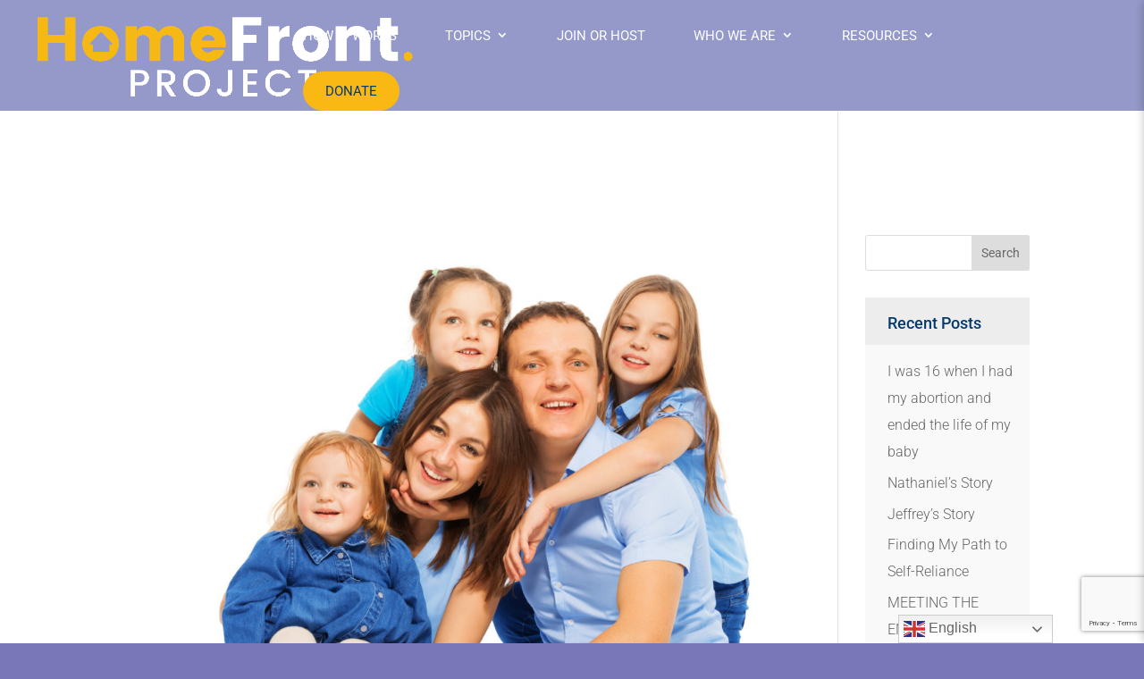

--- FILE ---
content_type: text/html; charset=utf-8
request_url: https://www.google.com/recaptcha/api2/anchor?ar=1&k=6LcLPLgZAAAAAKpuDDiVFcUxAe-6HopKtlc2T421&co=aHR0cHM6Ly9ob21lZnJvbnQudW5pdGVkZmFtaWxpZXMub3JnOjQ0Mw..&hl=en&v=PoyoqOPhxBO7pBk68S4YbpHZ&size=invisible&anchor-ms=20000&execute-ms=30000&cb=69uzl5cgeu7z
body_size: 48707
content:
<!DOCTYPE HTML><html dir="ltr" lang="en"><head><meta http-equiv="Content-Type" content="text/html; charset=UTF-8">
<meta http-equiv="X-UA-Compatible" content="IE=edge">
<title>reCAPTCHA</title>
<style type="text/css">
/* cyrillic-ext */
@font-face {
  font-family: 'Roboto';
  font-style: normal;
  font-weight: 400;
  font-stretch: 100%;
  src: url(//fonts.gstatic.com/s/roboto/v48/KFO7CnqEu92Fr1ME7kSn66aGLdTylUAMa3GUBHMdazTgWw.woff2) format('woff2');
  unicode-range: U+0460-052F, U+1C80-1C8A, U+20B4, U+2DE0-2DFF, U+A640-A69F, U+FE2E-FE2F;
}
/* cyrillic */
@font-face {
  font-family: 'Roboto';
  font-style: normal;
  font-weight: 400;
  font-stretch: 100%;
  src: url(//fonts.gstatic.com/s/roboto/v48/KFO7CnqEu92Fr1ME7kSn66aGLdTylUAMa3iUBHMdazTgWw.woff2) format('woff2');
  unicode-range: U+0301, U+0400-045F, U+0490-0491, U+04B0-04B1, U+2116;
}
/* greek-ext */
@font-face {
  font-family: 'Roboto';
  font-style: normal;
  font-weight: 400;
  font-stretch: 100%;
  src: url(//fonts.gstatic.com/s/roboto/v48/KFO7CnqEu92Fr1ME7kSn66aGLdTylUAMa3CUBHMdazTgWw.woff2) format('woff2');
  unicode-range: U+1F00-1FFF;
}
/* greek */
@font-face {
  font-family: 'Roboto';
  font-style: normal;
  font-weight: 400;
  font-stretch: 100%;
  src: url(//fonts.gstatic.com/s/roboto/v48/KFO7CnqEu92Fr1ME7kSn66aGLdTylUAMa3-UBHMdazTgWw.woff2) format('woff2');
  unicode-range: U+0370-0377, U+037A-037F, U+0384-038A, U+038C, U+038E-03A1, U+03A3-03FF;
}
/* math */
@font-face {
  font-family: 'Roboto';
  font-style: normal;
  font-weight: 400;
  font-stretch: 100%;
  src: url(//fonts.gstatic.com/s/roboto/v48/KFO7CnqEu92Fr1ME7kSn66aGLdTylUAMawCUBHMdazTgWw.woff2) format('woff2');
  unicode-range: U+0302-0303, U+0305, U+0307-0308, U+0310, U+0312, U+0315, U+031A, U+0326-0327, U+032C, U+032F-0330, U+0332-0333, U+0338, U+033A, U+0346, U+034D, U+0391-03A1, U+03A3-03A9, U+03B1-03C9, U+03D1, U+03D5-03D6, U+03F0-03F1, U+03F4-03F5, U+2016-2017, U+2034-2038, U+203C, U+2040, U+2043, U+2047, U+2050, U+2057, U+205F, U+2070-2071, U+2074-208E, U+2090-209C, U+20D0-20DC, U+20E1, U+20E5-20EF, U+2100-2112, U+2114-2115, U+2117-2121, U+2123-214F, U+2190, U+2192, U+2194-21AE, U+21B0-21E5, U+21F1-21F2, U+21F4-2211, U+2213-2214, U+2216-22FF, U+2308-230B, U+2310, U+2319, U+231C-2321, U+2336-237A, U+237C, U+2395, U+239B-23B7, U+23D0, U+23DC-23E1, U+2474-2475, U+25AF, U+25B3, U+25B7, U+25BD, U+25C1, U+25CA, U+25CC, U+25FB, U+266D-266F, U+27C0-27FF, U+2900-2AFF, U+2B0E-2B11, U+2B30-2B4C, U+2BFE, U+3030, U+FF5B, U+FF5D, U+1D400-1D7FF, U+1EE00-1EEFF;
}
/* symbols */
@font-face {
  font-family: 'Roboto';
  font-style: normal;
  font-weight: 400;
  font-stretch: 100%;
  src: url(//fonts.gstatic.com/s/roboto/v48/KFO7CnqEu92Fr1ME7kSn66aGLdTylUAMaxKUBHMdazTgWw.woff2) format('woff2');
  unicode-range: U+0001-000C, U+000E-001F, U+007F-009F, U+20DD-20E0, U+20E2-20E4, U+2150-218F, U+2190, U+2192, U+2194-2199, U+21AF, U+21E6-21F0, U+21F3, U+2218-2219, U+2299, U+22C4-22C6, U+2300-243F, U+2440-244A, U+2460-24FF, U+25A0-27BF, U+2800-28FF, U+2921-2922, U+2981, U+29BF, U+29EB, U+2B00-2BFF, U+4DC0-4DFF, U+FFF9-FFFB, U+10140-1018E, U+10190-1019C, U+101A0, U+101D0-101FD, U+102E0-102FB, U+10E60-10E7E, U+1D2C0-1D2D3, U+1D2E0-1D37F, U+1F000-1F0FF, U+1F100-1F1AD, U+1F1E6-1F1FF, U+1F30D-1F30F, U+1F315, U+1F31C, U+1F31E, U+1F320-1F32C, U+1F336, U+1F378, U+1F37D, U+1F382, U+1F393-1F39F, U+1F3A7-1F3A8, U+1F3AC-1F3AF, U+1F3C2, U+1F3C4-1F3C6, U+1F3CA-1F3CE, U+1F3D4-1F3E0, U+1F3ED, U+1F3F1-1F3F3, U+1F3F5-1F3F7, U+1F408, U+1F415, U+1F41F, U+1F426, U+1F43F, U+1F441-1F442, U+1F444, U+1F446-1F449, U+1F44C-1F44E, U+1F453, U+1F46A, U+1F47D, U+1F4A3, U+1F4B0, U+1F4B3, U+1F4B9, U+1F4BB, U+1F4BF, U+1F4C8-1F4CB, U+1F4D6, U+1F4DA, U+1F4DF, U+1F4E3-1F4E6, U+1F4EA-1F4ED, U+1F4F7, U+1F4F9-1F4FB, U+1F4FD-1F4FE, U+1F503, U+1F507-1F50B, U+1F50D, U+1F512-1F513, U+1F53E-1F54A, U+1F54F-1F5FA, U+1F610, U+1F650-1F67F, U+1F687, U+1F68D, U+1F691, U+1F694, U+1F698, U+1F6AD, U+1F6B2, U+1F6B9-1F6BA, U+1F6BC, U+1F6C6-1F6CF, U+1F6D3-1F6D7, U+1F6E0-1F6EA, U+1F6F0-1F6F3, U+1F6F7-1F6FC, U+1F700-1F7FF, U+1F800-1F80B, U+1F810-1F847, U+1F850-1F859, U+1F860-1F887, U+1F890-1F8AD, U+1F8B0-1F8BB, U+1F8C0-1F8C1, U+1F900-1F90B, U+1F93B, U+1F946, U+1F984, U+1F996, U+1F9E9, U+1FA00-1FA6F, U+1FA70-1FA7C, U+1FA80-1FA89, U+1FA8F-1FAC6, U+1FACE-1FADC, U+1FADF-1FAE9, U+1FAF0-1FAF8, U+1FB00-1FBFF;
}
/* vietnamese */
@font-face {
  font-family: 'Roboto';
  font-style: normal;
  font-weight: 400;
  font-stretch: 100%;
  src: url(//fonts.gstatic.com/s/roboto/v48/KFO7CnqEu92Fr1ME7kSn66aGLdTylUAMa3OUBHMdazTgWw.woff2) format('woff2');
  unicode-range: U+0102-0103, U+0110-0111, U+0128-0129, U+0168-0169, U+01A0-01A1, U+01AF-01B0, U+0300-0301, U+0303-0304, U+0308-0309, U+0323, U+0329, U+1EA0-1EF9, U+20AB;
}
/* latin-ext */
@font-face {
  font-family: 'Roboto';
  font-style: normal;
  font-weight: 400;
  font-stretch: 100%;
  src: url(//fonts.gstatic.com/s/roboto/v48/KFO7CnqEu92Fr1ME7kSn66aGLdTylUAMa3KUBHMdazTgWw.woff2) format('woff2');
  unicode-range: U+0100-02BA, U+02BD-02C5, U+02C7-02CC, U+02CE-02D7, U+02DD-02FF, U+0304, U+0308, U+0329, U+1D00-1DBF, U+1E00-1E9F, U+1EF2-1EFF, U+2020, U+20A0-20AB, U+20AD-20C0, U+2113, U+2C60-2C7F, U+A720-A7FF;
}
/* latin */
@font-face {
  font-family: 'Roboto';
  font-style: normal;
  font-weight: 400;
  font-stretch: 100%;
  src: url(//fonts.gstatic.com/s/roboto/v48/KFO7CnqEu92Fr1ME7kSn66aGLdTylUAMa3yUBHMdazQ.woff2) format('woff2');
  unicode-range: U+0000-00FF, U+0131, U+0152-0153, U+02BB-02BC, U+02C6, U+02DA, U+02DC, U+0304, U+0308, U+0329, U+2000-206F, U+20AC, U+2122, U+2191, U+2193, U+2212, U+2215, U+FEFF, U+FFFD;
}
/* cyrillic-ext */
@font-face {
  font-family: 'Roboto';
  font-style: normal;
  font-weight: 500;
  font-stretch: 100%;
  src: url(//fonts.gstatic.com/s/roboto/v48/KFO7CnqEu92Fr1ME7kSn66aGLdTylUAMa3GUBHMdazTgWw.woff2) format('woff2');
  unicode-range: U+0460-052F, U+1C80-1C8A, U+20B4, U+2DE0-2DFF, U+A640-A69F, U+FE2E-FE2F;
}
/* cyrillic */
@font-face {
  font-family: 'Roboto';
  font-style: normal;
  font-weight: 500;
  font-stretch: 100%;
  src: url(//fonts.gstatic.com/s/roboto/v48/KFO7CnqEu92Fr1ME7kSn66aGLdTylUAMa3iUBHMdazTgWw.woff2) format('woff2');
  unicode-range: U+0301, U+0400-045F, U+0490-0491, U+04B0-04B1, U+2116;
}
/* greek-ext */
@font-face {
  font-family: 'Roboto';
  font-style: normal;
  font-weight: 500;
  font-stretch: 100%;
  src: url(//fonts.gstatic.com/s/roboto/v48/KFO7CnqEu92Fr1ME7kSn66aGLdTylUAMa3CUBHMdazTgWw.woff2) format('woff2');
  unicode-range: U+1F00-1FFF;
}
/* greek */
@font-face {
  font-family: 'Roboto';
  font-style: normal;
  font-weight: 500;
  font-stretch: 100%;
  src: url(//fonts.gstatic.com/s/roboto/v48/KFO7CnqEu92Fr1ME7kSn66aGLdTylUAMa3-UBHMdazTgWw.woff2) format('woff2');
  unicode-range: U+0370-0377, U+037A-037F, U+0384-038A, U+038C, U+038E-03A1, U+03A3-03FF;
}
/* math */
@font-face {
  font-family: 'Roboto';
  font-style: normal;
  font-weight: 500;
  font-stretch: 100%;
  src: url(//fonts.gstatic.com/s/roboto/v48/KFO7CnqEu92Fr1ME7kSn66aGLdTylUAMawCUBHMdazTgWw.woff2) format('woff2');
  unicode-range: U+0302-0303, U+0305, U+0307-0308, U+0310, U+0312, U+0315, U+031A, U+0326-0327, U+032C, U+032F-0330, U+0332-0333, U+0338, U+033A, U+0346, U+034D, U+0391-03A1, U+03A3-03A9, U+03B1-03C9, U+03D1, U+03D5-03D6, U+03F0-03F1, U+03F4-03F5, U+2016-2017, U+2034-2038, U+203C, U+2040, U+2043, U+2047, U+2050, U+2057, U+205F, U+2070-2071, U+2074-208E, U+2090-209C, U+20D0-20DC, U+20E1, U+20E5-20EF, U+2100-2112, U+2114-2115, U+2117-2121, U+2123-214F, U+2190, U+2192, U+2194-21AE, U+21B0-21E5, U+21F1-21F2, U+21F4-2211, U+2213-2214, U+2216-22FF, U+2308-230B, U+2310, U+2319, U+231C-2321, U+2336-237A, U+237C, U+2395, U+239B-23B7, U+23D0, U+23DC-23E1, U+2474-2475, U+25AF, U+25B3, U+25B7, U+25BD, U+25C1, U+25CA, U+25CC, U+25FB, U+266D-266F, U+27C0-27FF, U+2900-2AFF, U+2B0E-2B11, U+2B30-2B4C, U+2BFE, U+3030, U+FF5B, U+FF5D, U+1D400-1D7FF, U+1EE00-1EEFF;
}
/* symbols */
@font-face {
  font-family: 'Roboto';
  font-style: normal;
  font-weight: 500;
  font-stretch: 100%;
  src: url(//fonts.gstatic.com/s/roboto/v48/KFO7CnqEu92Fr1ME7kSn66aGLdTylUAMaxKUBHMdazTgWw.woff2) format('woff2');
  unicode-range: U+0001-000C, U+000E-001F, U+007F-009F, U+20DD-20E0, U+20E2-20E4, U+2150-218F, U+2190, U+2192, U+2194-2199, U+21AF, U+21E6-21F0, U+21F3, U+2218-2219, U+2299, U+22C4-22C6, U+2300-243F, U+2440-244A, U+2460-24FF, U+25A0-27BF, U+2800-28FF, U+2921-2922, U+2981, U+29BF, U+29EB, U+2B00-2BFF, U+4DC0-4DFF, U+FFF9-FFFB, U+10140-1018E, U+10190-1019C, U+101A0, U+101D0-101FD, U+102E0-102FB, U+10E60-10E7E, U+1D2C0-1D2D3, U+1D2E0-1D37F, U+1F000-1F0FF, U+1F100-1F1AD, U+1F1E6-1F1FF, U+1F30D-1F30F, U+1F315, U+1F31C, U+1F31E, U+1F320-1F32C, U+1F336, U+1F378, U+1F37D, U+1F382, U+1F393-1F39F, U+1F3A7-1F3A8, U+1F3AC-1F3AF, U+1F3C2, U+1F3C4-1F3C6, U+1F3CA-1F3CE, U+1F3D4-1F3E0, U+1F3ED, U+1F3F1-1F3F3, U+1F3F5-1F3F7, U+1F408, U+1F415, U+1F41F, U+1F426, U+1F43F, U+1F441-1F442, U+1F444, U+1F446-1F449, U+1F44C-1F44E, U+1F453, U+1F46A, U+1F47D, U+1F4A3, U+1F4B0, U+1F4B3, U+1F4B9, U+1F4BB, U+1F4BF, U+1F4C8-1F4CB, U+1F4D6, U+1F4DA, U+1F4DF, U+1F4E3-1F4E6, U+1F4EA-1F4ED, U+1F4F7, U+1F4F9-1F4FB, U+1F4FD-1F4FE, U+1F503, U+1F507-1F50B, U+1F50D, U+1F512-1F513, U+1F53E-1F54A, U+1F54F-1F5FA, U+1F610, U+1F650-1F67F, U+1F687, U+1F68D, U+1F691, U+1F694, U+1F698, U+1F6AD, U+1F6B2, U+1F6B9-1F6BA, U+1F6BC, U+1F6C6-1F6CF, U+1F6D3-1F6D7, U+1F6E0-1F6EA, U+1F6F0-1F6F3, U+1F6F7-1F6FC, U+1F700-1F7FF, U+1F800-1F80B, U+1F810-1F847, U+1F850-1F859, U+1F860-1F887, U+1F890-1F8AD, U+1F8B0-1F8BB, U+1F8C0-1F8C1, U+1F900-1F90B, U+1F93B, U+1F946, U+1F984, U+1F996, U+1F9E9, U+1FA00-1FA6F, U+1FA70-1FA7C, U+1FA80-1FA89, U+1FA8F-1FAC6, U+1FACE-1FADC, U+1FADF-1FAE9, U+1FAF0-1FAF8, U+1FB00-1FBFF;
}
/* vietnamese */
@font-face {
  font-family: 'Roboto';
  font-style: normal;
  font-weight: 500;
  font-stretch: 100%;
  src: url(//fonts.gstatic.com/s/roboto/v48/KFO7CnqEu92Fr1ME7kSn66aGLdTylUAMa3OUBHMdazTgWw.woff2) format('woff2');
  unicode-range: U+0102-0103, U+0110-0111, U+0128-0129, U+0168-0169, U+01A0-01A1, U+01AF-01B0, U+0300-0301, U+0303-0304, U+0308-0309, U+0323, U+0329, U+1EA0-1EF9, U+20AB;
}
/* latin-ext */
@font-face {
  font-family: 'Roboto';
  font-style: normal;
  font-weight: 500;
  font-stretch: 100%;
  src: url(//fonts.gstatic.com/s/roboto/v48/KFO7CnqEu92Fr1ME7kSn66aGLdTylUAMa3KUBHMdazTgWw.woff2) format('woff2');
  unicode-range: U+0100-02BA, U+02BD-02C5, U+02C7-02CC, U+02CE-02D7, U+02DD-02FF, U+0304, U+0308, U+0329, U+1D00-1DBF, U+1E00-1E9F, U+1EF2-1EFF, U+2020, U+20A0-20AB, U+20AD-20C0, U+2113, U+2C60-2C7F, U+A720-A7FF;
}
/* latin */
@font-face {
  font-family: 'Roboto';
  font-style: normal;
  font-weight: 500;
  font-stretch: 100%;
  src: url(//fonts.gstatic.com/s/roboto/v48/KFO7CnqEu92Fr1ME7kSn66aGLdTylUAMa3yUBHMdazQ.woff2) format('woff2');
  unicode-range: U+0000-00FF, U+0131, U+0152-0153, U+02BB-02BC, U+02C6, U+02DA, U+02DC, U+0304, U+0308, U+0329, U+2000-206F, U+20AC, U+2122, U+2191, U+2193, U+2212, U+2215, U+FEFF, U+FFFD;
}
/* cyrillic-ext */
@font-face {
  font-family: 'Roboto';
  font-style: normal;
  font-weight: 900;
  font-stretch: 100%;
  src: url(//fonts.gstatic.com/s/roboto/v48/KFO7CnqEu92Fr1ME7kSn66aGLdTylUAMa3GUBHMdazTgWw.woff2) format('woff2');
  unicode-range: U+0460-052F, U+1C80-1C8A, U+20B4, U+2DE0-2DFF, U+A640-A69F, U+FE2E-FE2F;
}
/* cyrillic */
@font-face {
  font-family: 'Roboto';
  font-style: normal;
  font-weight: 900;
  font-stretch: 100%;
  src: url(//fonts.gstatic.com/s/roboto/v48/KFO7CnqEu92Fr1ME7kSn66aGLdTylUAMa3iUBHMdazTgWw.woff2) format('woff2');
  unicode-range: U+0301, U+0400-045F, U+0490-0491, U+04B0-04B1, U+2116;
}
/* greek-ext */
@font-face {
  font-family: 'Roboto';
  font-style: normal;
  font-weight: 900;
  font-stretch: 100%;
  src: url(//fonts.gstatic.com/s/roboto/v48/KFO7CnqEu92Fr1ME7kSn66aGLdTylUAMa3CUBHMdazTgWw.woff2) format('woff2');
  unicode-range: U+1F00-1FFF;
}
/* greek */
@font-face {
  font-family: 'Roboto';
  font-style: normal;
  font-weight: 900;
  font-stretch: 100%;
  src: url(//fonts.gstatic.com/s/roboto/v48/KFO7CnqEu92Fr1ME7kSn66aGLdTylUAMa3-UBHMdazTgWw.woff2) format('woff2');
  unicode-range: U+0370-0377, U+037A-037F, U+0384-038A, U+038C, U+038E-03A1, U+03A3-03FF;
}
/* math */
@font-face {
  font-family: 'Roboto';
  font-style: normal;
  font-weight: 900;
  font-stretch: 100%;
  src: url(//fonts.gstatic.com/s/roboto/v48/KFO7CnqEu92Fr1ME7kSn66aGLdTylUAMawCUBHMdazTgWw.woff2) format('woff2');
  unicode-range: U+0302-0303, U+0305, U+0307-0308, U+0310, U+0312, U+0315, U+031A, U+0326-0327, U+032C, U+032F-0330, U+0332-0333, U+0338, U+033A, U+0346, U+034D, U+0391-03A1, U+03A3-03A9, U+03B1-03C9, U+03D1, U+03D5-03D6, U+03F0-03F1, U+03F4-03F5, U+2016-2017, U+2034-2038, U+203C, U+2040, U+2043, U+2047, U+2050, U+2057, U+205F, U+2070-2071, U+2074-208E, U+2090-209C, U+20D0-20DC, U+20E1, U+20E5-20EF, U+2100-2112, U+2114-2115, U+2117-2121, U+2123-214F, U+2190, U+2192, U+2194-21AE, U+21B0-21E5, U+21F1-21F2, U+21F4-2211, U+2213-2214, U+2216-22FF, U+2308-230B, U+2310, U+2319, U+231C-2321, U+2336-237A, U+237C, U+2395, U+239B-23B7, U+23D0, U+23DC-23E1, U+2474-2475, U+25AF, U+25B3, U+25B7, U+25BD, U+25C1, U+25CA, U+25CC, U+25FB, U+266D-266F, U+27C0-27FF, U+2900-2AFF, U+2B0E-2B11, U+2B30-2B4C, U+2BFE, U+3030, U+FF5B, U+FF5D, U+1D400-1D7FF, U+1EE00-1EEFF;
}
/* symbols */
@font-face {
  font-family: 'Roboto';
  font-style: normal;
  font-weight: 900;
  font-stretch: 100%;
  src: url(//fonts.gstatic.com/s/roboto/v48/KFO7CnqEu92Fr1ME7kSn66aGLdTylUAMaxKUBHMdazTgWw.woff2) format('woff2');
  unicode-range: U+0001-000C, U+000E-001F, U+007F-009F, U+20DD-20E0, U+20E2-20E4, U+2150-218F, U+2190, U+2192, U+2194-2199, U+21AF, U+21E6-21F0, U+21F3, U+2218-2219, U+2299, U+22C4-22C6, U+2300-243F, U+2440-244A, U+2460-24FF, U+25A0-27BF, U+2800-28FF, U+2921-2922, U+2981, U+29BF, U+29EB, U+2B00-2BFF, U+4DC0-4DFF, U+FFF9-FFFB, U+10140-1018E, U+10190-1019C, U+101A0, U+101D0-101FD, U+102E0-102FB, U+10E60-10E7E, U+1D2C0-1D2D3, U+1D2E0-1D37F, U+1F000-1F0FF, U+1F100-1F1AD, U+1F1E6-1F1FF, U+1F30D-1F30F, U+1F315, U+1F31C, U+1F31E, U+1F320-1F32C, U+1F336, U+1F378, U+1F37D, U+1F382, U+1F393-1F39F, U+1F3A7-1F3A8, U+1F3AC-1F3AF, U+1F3C2, U+1F3C4-1F3C6, U+1F3CA-1F3CE, U+1F3D4-1F3E0, U+1F3ED, U+1F3F1-1F3F3, U+1F3F5-1F3F7, U+1F408, U+1F415, U+1F41F, U+1F426, U+1F43F, U+1F441-1F442, U+1F444, U+1F446-1F449, U+1F44C-1F44E, U+1F453, U+1F46A, U+1F47D, U+1F4A3, U+1F4B0, U+1F4B3, U+1F4B9, U+1F4BB, U+1F4BF, U+1F4C8-1F4CB, U+1F4D6, U+1F4DA, U+1F4DF, U+1F4E3-1F4E6, U+1F4EA-1F4ED, U+1F4F7, U+1F4F9-1F4FB, U+1F4FD-1F4FE, U+1F503, U+1F507-1F50B, U+1F50D, U+1F512-1F513, U+1F53E-1F54A, U+1F54F-1F5FA, U+1F610, U+1F650-1F67F, U+1F687, U+1F68D, U+1F691, U+1F694, U+1F698, U+1F6AD, U+1F6B2, U+1F6B9-1F6BA, U+1F6BC, U+1F6C6-1F6CF, U+1F6D3-1F6D7, U+1F6E0-1F6EA, U+1F6F0-1F6F3, U+1F6F7-1F6FC, U+1F700-1F7FF, U+1F800-1F80B, U+1F810-1F847, U+1F850-1F859, U+1F860-1F887, U+1F890-1F8AD, U+1F8B0-1F8BB, U+1F8C0-1F8C1, U+1F900-1F90B, U+1F93B, U+1F946, U+1F984, U+1F996, U+1F9E9, U+1FA00-1FA6F, U+1FA70-1FA7C, U+1FA80-1FA89, U+1FA8F-1FAC6, U+1FACE-1FADC, U+1FADF-1FAE9, U+1FAF0-1FAF8, U+1FB00-1FBFF;
}
/* vietnamese */
@font-face {
  font-family: 'Roboto';
  font-style: normal;
  font-weight: 900;
  font-stretch: 100%;
  src: url(//fonts.gstatic.com/s/roboto/v48/KFO7CnqEu92Fr1ME7kSn66aGLdTylUAMa3OUBHMdazTgWw.woff2) format('woff2');
  unicode-range: U+0102-0103, U+0110-0111, U+0128-0129, U+0168-0169, U+01A0-01A1, U+01AF-01B0, U+0300-0301, U+0303-0304, U+0308-0309, U+0323, U+0329, U+1EA0-1EF9, U+20AB;
}
/* latin-ext */
@font-face {
  font-family: 'Roboto';
  font-style: normal;
  font-weight: 900;
  font-stretch: 100%;
  src: url(//fonts.gstatic.com/s/roboto/v48/KFO7CnqEu92Fr1ME7kSn66aGLdTylUAMa3KUBHMdazTgWw.woff2) format('woff2');
  unicode-range: U+0100-02BA, U+02BD-02C5, U+02C7-02CC, U+02CE-02D7, U+02DD-02FF, U+0304, U+0308, U+0329, U+1D00-1DBF, U+1E00-1E9F, U+1EF2-1EFF, U+2020, U+20A0-20AB, U+20AD-20C0, U+2113, U+2C60-2C7F, U+A720-A7FF;
}
/* latin */
@font-face {
  font-family: 'Roboto';
  font-style: normal;
  font-weight: 900;
  font-stretch: 100%;
  src: url(//fonts.gstatic.com/s/roboto/v48/KFO7CnqEu92Fr1ME7kSn66aGLdTylUAMa3yUBHMdazQ.woff2) format('woff2');
  unicode-range: U+0000-00FF, U+0131, U+0152-0153, U+02BB-02BC, U+02C6, U+02DA, U+02DC, U+0304, U+0308, U+0329, U+2000-206F, U+20AC, U+2122, U+2191, U+2193, U+2212, U+2215, U+FEFF, U+FFFD;
}

</style>
<link rel="stylesheet" type="text/css" href="https://www.gstatic.com/recaptcha/releases/PoyoqOPhxBO7pBk68S4YbpHZ/styles__ltr.css">
<script nonce="JAzwVW33eRMtF78Ta2oalQ" type="text/javascript">window['__recaptcha_api'] = 'https://www.google.com/recaptcha/api2/';</script>
<script type="text/javascript" src="https://www.gstatic.com/recaptcha/releases/PoyoqOPhxBO7pBk68S4YbpHZ/recaptcha__en.js" nonce="JAzwVW33eRMtF78Ta2oalQ">
      
    </script></head>
<body><div id="rc-anchor-alert" class="rc-anchor-alert"></div>
<input type="hidden" id="recaptcha-token" value="[base64]">
<script type="text/javascript" nonce="JAzwVW33eRMtF78Ta2oalQ">
      recaptcha.anchor.Main.init("[\x22ainput\x22,[\x22bgdata\x22,\x22\x22,\[base64]/[base64]/[base64]/[base64]/[base64]/UltsKytdPUU6KEU8MjA0OD9SW2wrK109RT4+NnwxOTI6KChFJjY0NTEyKT09NTUyOTYmJk0rMTxjLmxlbmd0aCYmKGMuY2hhckNvZGVBdChNKzEpJjY0NTEyKT09NTYzMjA/[base64]/[base64]/[base64]/[base64]/[base64]/[base64]/[base64]\x22,\[base64]\\u003d\\u003d\x22,\x22FMKnYw7DmMKlK13CqsKbJMOBIXbDvsKHw5hoBcKXw4xowprDoE13w77Ct1vDiF/Ck8K9w5nClCZAIMOCw44tdQXCh8KPI3Q1w7wAG8OPQgd8QsO3wrl1VMKQw7vDnl/[base64]/DgMOHwp7CtcOISAg3w6DCjsOhw4XDvzIPNAt+w4/DjcOqGm/DpFvDhMOoRVrCmcODbMK/[base64]/CqivCmADDiX0Pw5/DmcKyADIew54HfMO9wrUAY8O5TWZnQMO7F8OFSMO7wo7CnGzCpVYuB8O4EQjCqsKIwqLDv2VAwqR9HsOyB8Ofw7HDjB5sw4HDhGBGw6DCjcK8wrDDrcONwonCnVzDsyhHw5/Cmw/Co8KABmwBw5nDnsKFPnbCjcKtw4UWM1TDvnTCscK/wrLCmzIhwrPCuhbCjsOxw54BwrQHw7/DmykeFsKZw6bDj2gYP8OfZcKgHQ7DisKjcizCgcK/w60rwokEBwHCisOGwpc/R8OqwrA/[base64]/DmsKcwrk1w5XCpkQ7wpBEw5bCpDnCisKpw4nChMOzMsOzVMOzIMOUJMKaw4ZXVMOrw7XCg0drfcOtHcKmYMOrGcODMzXDu8Oowp0pWRbCowvDvcO0w6bCiBcDwpNhwp3DtBDCnyBGwp7DisK4w4/Ds25Sw45HOsKUEcOKwpBDXsKiGW05w7nCuRrDmsKowoEQPMKlBjhqwoAvw74CMwrDiBtPw7kRw7Jlw6/DukvCqHltw5bDiiQjF1XCo15mwobCrWTDnUXDjsKFXWIow6rCmDjDpwHDuMKTw7nCl8Krw6tswp18JhDDq0VFw5PCu8KxJMKTwqnCuMKNwroRRcOkNcKhwqRuw5w/ETdyQzHDssOIw5HCuSnCoWPDklLDjzEkXmdHYivDrsO4WHx7wrPCqMKlwpR9A8ODwrRPbwjDuBofw5fCgcKUw43DqVcCPk/Cj28nwoYNM8OKwoTCjDbDssKIw6Ecwp8vw692wo0DwpXDv8Ohw5nCn8OYacKOw4NSw5XCnhkffcOfCsKKw7DDiMKtwoHDusKpf8Kew5bCj3BKwrFDwrZMXjPDokTCnjVOfXcqw4RRfcOXHcKrw5FqIsKQYMOvblkjw47CtMOYw5/DgnTCvwjDhHYCw6hUw4kUwqjDlG4nwr/ChAFsIsKTwrgwwqXCqMKcw5sRwosiJ8KcVUrDm2hqP8KcKmMAwprDpcOHSMOLK3AswqpBTMKxd8K9w7JvwqPDtcO+d3Y7w4s6w7rChwLCtcKnb8K4OxHDlcOXwrwNw408w6fDvnTDoGFQw6A1AwzDsxUjMMOIwpDDv34iw5/Cu8O1e2gtw4DCmMO4w6jDmsOKfg1+wqklwr7CrQQ5Rj3DjT3CkcOuwpDCnjN5B8K7J8OiwojDqXXCnGHCi8KHCG0vw7ZJPmvDqMOvWsOPw6DDhXTClMKewrAseVdMw5LCo8OTwpMFw7fDlEnDrCvDkWsnw4jDhMKkw6nDpsK3w4LCgyg1w4E/QsKYAlfCkxPDjHEvwqUBJ30xKsK8wrtYKG0yWVzCvwXCr8KGN8KwfUjClBILwoB8wrvClWddw7w7QyHCqcKzwoFVw5/CjsOKbX4dwqDDkcKow5t2E8OVw4V1w6XDoMO/[base64]/ZzHDoQMow4hNwrXDtMO0ZcOywpTCnMKtwpTChlJdwpPCicK+LR7Dv8Ohw6F/[base64]/DlF/CscOvwopHwoLCjj4YEEfCicOVw5hhGGUpw6xxw6w8FsKXw53Cun8Tw7w7AQ3DrMK5w59Bw4HCgsKvT8KnWQpoLDlQbcOTwo3Cq8KiWAJEw4AYw7bDgMO1w4ojw5rDnQ8Lw7/CvxrCg2vCvcO/wrwOwoTDisOKw6o9w5bDisOAw7fDgcOERsO1JznCrUQzw57CkMKRwoFuwpzDucO6w7AFIjzDvcOYw5EOwqdSwqHCniZXw682wqrDt3kuwpAFIwLCqMKWw45XKnICw7DCkcKlSw1cacK/w70hw6B6djRjYMOowrknZR1rbWpXw6AFbsKfw5Jww4Zvw67CmMKEwp0oLMO8FTPDgMOOw6TCr8KKw5pDDcOwXsOQw4/CrRF0A8KVw7DDsMKmwrQ+wpDDlwMVecKsU0hSSMOXw55ML8OoS8KKDwDCtWh4Y8K4SAvCh8OfIRfCgsKTw5XDmsKmFMO/[base64]/[base64]/bg3CvsOow6nDqcKSw5LDmQHDsWEpw6nCvMOSWsOrWlPCog/[base64]/CicKqwo4Yw75GwpnCsMKbVVTDtMKgKwBkw7ETBCQ9w4rDgU7Cvk7DisOmw7cKGUjDrgQ1w7LCqgTCp8K2R8KNWMKnVyHChsKaf0/[base64]/DvMK9f8KRJMOPQSMyw7BTw7rCicK4w5HCmMOXLcO2wq1fwo8mfsOTw4DCpVZbYsOwEsOKw41kBm7DvA7DlF/[base64]/[base64]/[base64]/wprDmMO/[base64]/DkMKwwokNBljDkFbDssKiPsOBVMOxVsOsYjTDnGNcwoBDT8OSHABdUAgDwqjCu8KZHEHDgsO6wqHDsMOFXUUdeC/DuMKzesKCQwMpWUoEw4bDmxxSw7LCucOBARBrw73DqsO1w79ew5EewpTCjkQ1wrELNGgVw6TDp8K5w5bCnHXDk0xkWsOhe8O6wp7Du8Kww4w9MyZMTiFOQMOlR8ORAcOeCwfCjMOTRMOlM8OawoHDjj/CqSQobWEVw5DDv8OjSA/CgcKMKEbCjMKRZivDtCDDl1PDjSDCu8O5w6MOw4fDjlFdbTzDlMO8IMO8wqpoRRzCu8KUE2QbwqcEfmM7GEAsw7nCmMOhwoRfwqzChMOfNcOHAcKHKBLCjMOsKsOYRMOXw6p/cB3Ch8OdQsOZLMK+woZfEhQlwr3DrlBwDcO8wqPCi8KdwpRcw4PCphhYWyBDJMKJMsK8w5tMwqIuRcOvTn0uw5rDjzbDgiDDucK+w7fDisKwwpwtwodTC8O6wpnCtcKpRU/CjRpwwpfDuUpCw5MLdcOvfMKwDisOwrdVf8OkwqzCnsKmNMOjBsKNwrYVRU3ChcK7B8KEQcKZJXYww5V/w7UiW8O+wrvCtcO4wo5lE8K5STQaw4Yzw4/CmSLCqMKcw58BwoDDpMKVK8KdAcKNaS5ywr1ZD3HDl8KHLGNIw7TCmsKwYcO/BD7Co3jChQYSQ8KKf8OmacOKB8OMGMOtDsKrw5bCojDDr3jDtsK/eEjCjVnCtcKuXcKew4DDicOyw59xw7rCgmIRQlHCtcKWwofDhDbDjcOswo4eL8OTCcOtTsK2w55iw5rDhEXDqUPCslnDgR7DmTvCp8Ojw6hZw6DCksOOwpBLwq9Vwoc8wpwHw5vDn8KUNjrDrzDCuwLCssOQZsOLWMKcLMOodcOZDMKmKB9xYBLCmcK/[base64]/CnhHDpyzCg8K2w6bDlAvCg8OFw4/CpwbCsMOWYsK1HwHCqzTCoH/DhMOoLApFwqrCqsOswrdsCwt+w5XCqGLDjsK8JmfCosOlwrPCmsKWw6zCqMKdwpkuwpXCo0PDgAPCoGfDssKjExfDjMKmAsOGTsOjDExlw4TDjkzDpw5Lw6TCtcO9wpd3GMK/LQxNBcOjw5d0w6TCusOtOMOUdAwgw7zDvnPDgwkFNmHCj8OkwpxPw48OwrbCgXTDqsO0YcOWwqgXOMOmMsKsw5XDk1QQOMO3ZkTCqC/DqiIKRMKow4rDqWIKWMK/wq9SCsOFWVLCnMK7J8O4TsK/SATCpMOcSMO7X3tTVjXDtMOPKcKUw5dfNURQwpcrRsKvw4DDgcOIPsOewrMCWgzDnEzCp0ZKM8KnLsOLwpXDoDjCtsKvEMODJVjCvsOfAW4VYDbCjyzClMO3w4/DggDDom9kw7lfeSEDAgRpbcK+wqTDuRHCqRbDtcObw4kLwqd1wpoEPMKNV8OEw51SEjk/Ql7Dn1wbSMO4wqdxwpfCp8ODesKdw5TCmcOiwofDlsOMMcKiwptQVcKawojCpMO2wo3DmcOnw7czKcKrWMOxw6HDksK/[base64]/[base64]/DjFssIxTDqcKgMUrDsMKHYUzCvioKc8KmfiDDrMKQwqnDkUcOesKVY8OAwoMKw7bCtcODZmExwrnCvcOkwoYjdRXCiMKgw4tow5jCg8OUPMOvUzQLwoPCu8OJw7dPwpbChlPDhBMTbsKnwqo/[base64]/Ds8Kiw5bCrDcLw4PCksKpTQ06wqIGNMKtZ8KHbhXCl8K8wo4zGlvDpcOxLsKYw709wo7DvDnCqwXCki1Pw7hZwozDucOww5Y6DWrDrsOuwqLDlDJFw4/Di8KQWsKGw7bCoDjCncOiw4DCocK6w7/DlsOGwp3CkXXDncO/w7lLeT1VwpvCgMOLw7XCiRQ2JGzDu19EZcKRdcOiw77DusKGwoF1w7xnI8Oady3Ct2HDiFXCmsOJGMODw7tHEsK/[base64]/EsOaTMOTAinCgj7CrAFJwqnCtE3DpAbCr0oqw4N1RSkDA8KdUsKxcR12OjV/FMOmwrjDsRHDlsOvw6jDuXPCpcKSwrMrDVLCucKnBsKFcW9tw7knwpHClsKqwr7Cq8Ohw7EXCsKYw4RhcMODZV1iSF/CqW/DlwvDqMKGwqLCrMKwwozCgRkYacKtZgrDrsKwwr58JCzDqUvDoUHDksKHwojDpsORw45iKG/ClinDoWRJC8K7wo/DqSvCukjCnnlnPsO1wq8gBQ0kEsK0wrI8w6jCpMOOw7B8wprDgD1pwprCuDrChcKDwo5SbX3Cqw/DpVjCuEzCusOjwqdSw6nCinlfAsKYZRzDkjd0GEDCmSnDpsO2w4nCk8OWw5rDjBbCmEEwB8O8wpDCo8KpYcKWw5NwwpPDg8K5wqlPwrE+wrpSN8OZwppjTMO1wpcWw5VEbcKEw7pJw6bCi2YAwpPCpMKwYyrDqhh4MEHCvMOATsO7w7/Cn8O+wosPLXnDlMO8w6XCqcO/[base64]/DmMKHw58YI8KyHMOSwo9qA15uCUcYAcKuw5UAw6nDoUw4w6DDiB8HXMK8esKFVcKAfcKrwrZTCMOcwp4ewoTDuh1EwqATLsK2wpI9IjlGwrkwL23Dr2tWwphmEsOUw7rCiMKDHmt7wrB8ExrDuxTDoMOXw7ULwr1Fw6zDhkPCtcOowp/[base64]/Csxl9YXDCoMKyw7EXw4RkCsObUybChsOsw4XDr8O5QkPDisOIwoJGwrAoFEViBsOgZFJkwq/[base64]/w6jDm8OsDAU5w5vCmcKFalgqw4jDjFnDr1bDsMKEKsOIPic2w7PDjgjDlRLDtBlbw6tRFsOYwpDDmwhiwqxkwpB2fMO7woEPOiXDvx/DqMK4wpJQAcKTw5BjwrVnwqRlw5pawqYWw7fCncKOK17ClGQkw4cLwr3CsE/DvXpEw5F8wrpDw50mwq/DiwcZU8K6dcKow6XCq8OEw7JhwrrCv8Olw5DDpkcTw6Y3w6nDpX3Co3nClXDCkFLCtcO2w4/Do8ObZXxnwr94w7zCmEbDkcK+woTDtEZBDVrCv8O/[base64]/DnsOswpnCncKnH8KEwq3ChVfCjUnCj3Ynw5DDk3fCkcOJN1A5asKiw7XDoyRZGx7DtsOgFMKCwqLDuDbCusOJPcOfGyZQFsOqX8O/PzAUQMO6FMK8wqfCmcK6w5LDqytWw4RUwrzCkcObN8OMCMOfGcKdRMO0KcOow4PDh1jDkU/DhFM9PMKqw5zDgMOzwoLDvMOjZMOHwrbCpEU/KG3CgyHDrjVyKcK6w7DDjCzDjlg8CcOPwqJ9wp9gXQHChFIuQcK8wrXCncOuw61vWcK7L8KFw5x7wo0hwoDDgMKuwp0NBmLCl8K8wokgwpIdCsOXesK7w7PDrQ85dMOfB8Kxw4HDjcO1VhlCw6bDrybDgwDCvQxcGmE+MgHDmsKwNwQDw4/CgEjCgyLClMKfwpzCk8KIKDTCtC3CtjxxYF7Ci3jCmDPCjMOmShHDlsKMw47CpmV5w6ECw7TCkD7CgcKXEMOOw7vDp8Oqwo/CnydFw77DjS1yw7bCqMOnw47CtGJ1wpvChyzCucOxD8K/wp/[base64]/DqcKUw6MAQMKKAcOBKsKgT2Q6w6krMwfCgsKqw58rw7ECY18Nw7PCpEnCm8OPwp5UwqJZEcOKKcKlw4k/wrItwo3DqAPDj8KSPwZqwpTDsDXDmXHChHHCgU/Dkj/CjsOgwqV1XcOhdE5gC8KPdcKcMDh1FwHCqw/CtcORw5bCnBpVwpQYV3wYw648wqtewqzDmkrCr3t/woUeb2fCu8Ktw6fCkMKhBm5aPsKOOmR5wrRwOcOMBMO/XMO7wqpRw4nCjMKww50GwrxsTMOYw5vCmnDDrhNDw6TChMO8GMKawp9pEX/CpTPClMKXN8OeKMOgMSvDrWhmTMK6w43CtMK3wohHw7HDpcKIe8KGFEtPPMO6LRZjZn7Cv8KZwociwrLDs1/DksK8QsO3w4cUR8OowpXCjsKCGzHDik/DsMK3NsO1w5zCtyrCrDUTC8OsL8KzwrfDmyfDhsK/wqDCv8KXwqcABx7CusKdGUkObcK+wq0/w5MQwojDpH1owrp1wpPChAYVDXoCI0DCg8KoXcKLY0Yvw4dtY8OlwrklUsKMwp8vwqrDo3UFBcKmS3J6HsOnbkzCpS/ChMO9RjXDiz4gwrROVmw9w4/DrCHCqVNYM3AZw4nDvR5qwpQtwqRVw7g3I8KVw6/DgUnDvMOKwpvCv8O5woNvIMOew6gZw7AowpknVsOyGMOfw6LDtsKIw7PDtELCocOLw5PDusOgw6ZSZXMMwrvCmlPDgMKAfmF7ZsO3fSxJw6DCmcKsw5bDjSx+wrUQw6dDwprDjsKbAF4Pw5/DpsOzQMOGw7B9KCLCjcORCTM3w7N/XcKPw6LCmDDClEPDhsOOMRPCs8Kjw4PDucKhSjPCiMKTw68oNx/DmsO6wq4NwrjDkWljVU/DninCpsOoWwHCg8KAEgJyIMO3dcKMfMOqwqM9w5/[base64]/[base64]/[base64]/[base64]/Pk4uAl/CiMOrwoLDt8KYwrLDhMOLV8K0ck4Xw5TCl3QPwrMDQcKzS0nCmMOywrPCqsOew6jDmMKUL8KZI8O2w53CowXCicK0w5VqRmRgw53DgMOnVMO5I8KOOMKbwrAjVmY/WURga1jDoiPDrXnCh8K1wp/[base64]/Djw2wr8rw4FaO3cPNhjCqC/[base64]/DjMOSw67DhcKBwr3Dq3Nkwr5ow47Dt1XCg8OEdMK0wp3DncKgBMOvSWIOCMO1wovDkibDoMO4bMK9w7p4wpESwpDDtsONw6HDtj/CssO4KcOywp/DvMKNSMK1w7UswqY0w7VwMMKEwqBowq4Sc1TCoW7DhMOaX8O9w6fDsgrCmjFeb17DvMO7wrLDg8Oxw7PDm8Oywq/Dqx/CuENiwqxew73CrsKCwqnCpsKJwpLDkjvCo8KfB3U6TTt0wrXDijvDiMOvUMOCIMK4w5fCmMK3ScKsw6XCmgvDjMKFV8K3JErDng48wo9Aw4ZdTcOPw73CnAIcw5YNOQYxwpDCrlrCiMKPWsOAwr/DljwUDTvDgwAWZGrDowh6w7AtMMOKw6lzMcK7wqopw6wNOcKJXMKgw5HDgMOQwqRJDCjDhUPCpTMoQFwiwp8tworCr8KDw4czccO3w6DCsgLCmg7DiF/Cm8KWwoFuw4/DvcO8bsOuOcK8w60two45a0jDpsOlw6LCuMOPETnDvsKMw67CtzENw4dBwqoxw5FNUCxHw53DtcKQVCY/w7hUdi8EJcKPTcOYwqkTKm7Do8O+WWnCvXlld8OzPzfDjcOjAcKUWT9mcGHDvMKgHktgw7TCmiTCs8OiBS/[base64]/DlQfDl8KAwpJ5woPDg1nDq8KBIsKYIBYCC8OTV8KFIiLDq07CtVNsR8KAw6HCksKgwpTDk0vDmMOVw4zDjGrCnC5uw7wHw5IWwpNqw5/DhcKIw4nDicKNwrEBXDB1MyPCmcKowqxWZMKtRDgQw6o7wqTDnsKDwqM0w612wo/[base64]/DrcOLwp1Qw7/[base64]/[base64]/CocOlw64bwrTCkFXDscOkXsO3Q0bDocO1OMKQOsOIw54Iw4tMw7I/[base64]/bcKdw5RIJcKLw7UCdBDCjmjCvm1ewqp2w47Ctx3CjcKBw6vDnSfCgGrCsRM9BMOjbsKSwr8/U1XDrcKgLsKgwrrCjzcMw47Dj8KRUXRnwoYPbsK0wpt9wo3DoCjDm1/DmzbDrR8lw7dtCjvCjGjDqcKaw4Jydx7Dn8KUaB5GwpHDkMKGw5HDnkxXccKmwoRNw7Q/Z8OIJsO7VMKuwpI/H8OsJcKuY8OUwo7Dm8KRbhkucD8jCilqwolfwrHDmsKlVMOaThDCn8K8SX0UCMO3BcOUw4DCiMKaMh98w6fCgQ7DnzHCj8OKwobCszVtw7E/BSPCgHzDocKqwr1fDDcmKD/[base64]/DssOBDBM/[base64]/Dg8O6IsOOKH3DmcOcR8KvRxHDo8KDGsOYw74Mw5ZFwrTCj8OAGcK0w70Nw7hwQGnCmsOxTsKDwo7CksO6wodiwonCrcOdflg1woLDm8K+wqNow5LDpsKDw6MdwpLCmUTDpj1OPQFAw40Dw6zCk0/Cm2fCuzt8Nn8uUcOsJsOXwpPCmy/DrwXCqsO2X3x/fsKTW3Imw5AqBEhSwo4TwrLCi8Kjw7vDk8OdWwVIw7PCssKyw6t7B8O6IVPDkcKkw7Qdwo98SBPDhMOrATdbMyXDpS/CnF0Uw7Mlwr81GsO6woN4WcOrw5kfcMOGw5MpG0kEHV1/[base64]/CqMKeUCx0WQYtw4d3K0LDt8KJWsKRwq1TwqjDncK4SU3DvUNJdipwIcKlw7vDiXXCgMOWw44XSVIqwqNCBcKdTMOiwoprTFpLZcKvwrB/Q1h9O1PDvhPDoMO0OMOOw4EOw5tmTcOqw4g0LcKVwrcBAG3DusK/W8KTw4jDgMOEwrfCjwzDrsOFw79SAsODdMOYYybCpxDChMKSFULDlMKiF8KQGVrDrsOJPhUfw63DjcKNDsOHI17CknjDjsK4wrbDmEEPXyk5wqoewqJ1w7DCuVXCvsONwovCgkdRXixMwqEqM1QhRB7DhMKLaMK/IW1HBDnDgMKvfFnDscK/elnDrsOGKcKqwpZlwq1Zcg3Cp8ORwp/DocORwrrDkcKkw4PDh8OWwq/CscKVU8OETlPCkkLDiMKTZcOuwpxeZA9lSi3DgDVhcG/CnG47w7NiPk53KcOewpfCpMOyw63CgDPDjyHCm3NWH8O4ZMOuw5pwGlrCrGtzw74twozCjDFDwp/CqgvCjGcNZG/Dtz/DsmF+w58uYMKqE8KnC37Dj8O0wrXCnMKEwqbDr8OTMcK0fcO5wphMwonDmcK2wrMZwrLDhsOOCGfCgRU2wpPDu17CsCnCoMK1wqUswoTDp2TCmCdMKsOzw7fCtsKNFwDCvcOxwoM8w67DkBXDmsOSXsOJworDpcO/woB0JcKXPcOww6fCuTzDrMOxw7zChRXDvmspf8K3b8KqdcKHwo40wo/DtAozNsOqwprCgVsMSMOWw47DvMKDF8KBw6HChcOEw6NWOUV8wp5UU8KNwpzCoQZ0wp3CjVDCjRjCpcKvw5s5NMKTwrlvdRtrwofCt0RKD0MpccKxB8ODRALCqU7CmH54DgMowqvCk3gwcMKqMcKwNwrDoQEAK8KLw7V/fsO9wp4hXMKXwrnDkEgdQQxyIhsrI8Kuw5LCu8KAZsK6w7Jiw6HCumfCkSRMwozCokDCtMOFwqMdwrHCiUbCvmc8wpQiw6DCryIPwrp4w43Cl33Dri9vMz1DDSQqwr7Co8OLc8KbUjlSR8Oxwq7DicOTw4/CusKAwoovLA/DtxM/woUGZ8OJwrXDkWzDoMOkwroww6DDksKxXgHDpsKww6fDp08ePlPDkcO/wpxxPFlhS8KPw4fCssKdS2YVwrrDrMOCw5jCjcO2wow9H8OmVsONw5wNw5LDvWN3QBVhBsK5T0DCrsOZXn5uw4rDlsODwo1yNQLDsS7DnsOoecO+ZTbDjA9uw5tzF2fDiMKJfMKfMxhNOMKcEHRQwq00w5/CucOaUU3ClnRbw4bDp8OMwrpYwobDscOdwoTDrkTDuH9PwoHCicODwq8TLWZjw5lOw4guw7zCpCpYdF7Csj/DlDRpOQMxCsOEbk80wqhmWQZ7fQHDkWAlwo7Ds8OBw4EkAhXDkk0/w7kbw4fCuQJoRsKtNRB7wrlUFMO0w6o6w6bConx0woTDrcOFJh7DnwnDmkFxwqgfFcKHw6BdwpnDpcOAwpTCpiIbfsKeVcOpayvCm1LDjcKKwrs7HcO8w6cBFsO1w7F/wotWC8KRAWDDsUvCicKjJx4hw5gvHy3CmwVywoHCncORWsKTQ8O1KMKhw4/ClsOWw4Vaw4FCfALDnBJFTGYRwqNNW8KGwqcLwq/DqDEfJ8O7Ew5tecKOwqrDhi4XwpNmCXXDpDLChSrCl2rDoMKza8KmwrINQyNRw7JRw5pfwqJPZlbCksOfbynDuzBaBsK/[base64]/CoCDCkU8kwqAYwqtkw5wKacO7Jn3DuRvDpcKMwqoUDGspw7zCpjp1BsOuNMKpe8OsIlhxC8KUBGxMwrw3w7dLTsKYwr/[base64]/w5/DrEfCosKLBMKww5cswo8mQiUJbSp3w5PDnDhjw4PCoizCvyhdRRHCgcOOSUPCnsOlGMKgwocRwqvCjGFOwrIHw5d6w7vCtMO/W2/CksK9w5/ChS3DgsOxw67DlMOvdMKJw6HDphQXOsOsw7h5HEIHwqfCmCPDhy9aOljCu0rCjxN2bcOeKwJhwqMRw4t7wr/CrSHCiiTCtcOKTGZuSsOAHT/[base64]/Cn8Oow5fDmMO8wogrw6PCt8KjARYgw49/woXCjy/Du8OqwpMhY8K0wr5rKcOww5kLw50XKgLCvsKEBsK3CsONwqLCqMOfwpF6Jl0Zw6LDun16TWHCnsOQOhJNwofDgcKiwrcASMOlEFJJBsKEC8O9wrrDk8KyAMKVwqLDiMKya8KXEcOtXnNCw6sWewgeQMKSO3FZSy/DrMKSw7sIRkp0CMKtw4XCmAwAIkJLIMK3w5PCrcOnwq3DhsKMLMOhw5PDpcKMWHXCpMKAwr/CucKUwqV4RsOrw4HCqm7Dpz7CusOaw5rDu2rDpVhoGko2w6scCMOsG8Obw6FLwr9owq/DusO/wr82w7fCjh8ew5Y0H8KMGxHDnHl/w6dAwo9USATCuxATwoYqQ8KTwqEGEsOYwoEPw45xbcKeeUsGK8K1LMKgYGR/wrMie1vCgMOXD8OtwrjCtRrDuj7ChMOMw7/Cm0VAZsK7w4XCiMOnMMOSwq1ew5zDrsOLZ8OPXcOzw6bDvcOLFHRbwp4WLcKCMcOQw7/[base64]/[base64]/CsBbCvsOYw4TCuMKiwo7Ds8OBWkTCgsK0eAklOMK8wojDtzs0aWUXdMKlIcKqd1rCiGbCmMKLfD/[base64]/Cj8Kcw5zCqsODw6vCvyPCkCUnw6fCn1U2XinDoSIdw6/CgUDDmRgIUCPDjSFVB8K8wqEbGlrCm8OSB8OQwr7Cp8KLwp/CscOpwqAyw4N5wpbCt2EGCl5qDMKawpEKw79HwrVpwoTDocOYFMKoDsOicnxVfnImwrZ6N8KPIMOedMOzw60ww4EEw6DCsh57D8Olw7bDpMOAwoUJwpPCm1HDgsKCTsOgGRgZYSPCvcOiw4DDlsKywoXCqRvDnm8TwpwkcsKWwo/DjjfCg8KAbsKoeDLDtMOdeGdIwpXDmsKUa0jCsgA4wq7DsVcDI2xaR0B8wp9OfjRfwqnCnghrSGDDgnbCs8Owwr1nw5HDjsOrH8OpwpoWw7/CvBVrwq3Dm0XCjSpWw4ZlwoZ/SsKOU8O+X8K7woR9w7rCjmJYw6TDgRJnwroow49hAMORw487P8OcJ8OnwrweIMKAeTfCrSbDlMOZw5QjHsKgwqDDiUHCpcOCUcOPZcOcwoIGUGBbwpE1wpPCpsOmwoF+w5d0KjYFKw/CjMKSbcKYwrnDqcKXw6Jbwos/FsORM2DCoMK3w6fChMOBwrNEJcOBag3CscO0wpHCo3MjJ8KaInfDtGDCusKve09nwoVYPcOGw4rCjkNNUkAvwrHDjVbDq8KuwojCiQPCqcKadhfDiScTw5NLwq/Ck2jDqcKAwqDCuMKLNWABPMK7Y1VswpHDs8OjOH4hw74sw6nDvcOba0QWCsOJwqZcAcKAOgUWw4PDkcO1wrtjVsK/UsKfwr8HwqkNe8Kjw4oww4XDhsO7GkvCu8O5w4VhwpVMw4nCuMKmC1BABMOuA8KxCm7DrhjDm8KcwocbwoNDwr/CmEYKV27Dq8KAw73DoMKyw4vCtyMUMB8Yw4cPw5fComVTLWHCs1PCucOZw6LDth/CkMO0K1jCicKtaT7DpcObw4c+VsORw7rCnG7DssOZHsOTScOxwqDCkmzCk8KRHcOLw77Dp1RXw7ARL8OSwoXDvBknwoQ+wrbCi0vDrSI5w7HCi2jDuh8MHsKMNR3CulViO8KGNFkTLsK7PMKYYBjCiQbDqcOdZkxEw6xrwr8FRsKFw6fCt8KhQ3/Ck8ONw5cNw7ANwqJbWAjCicO1wqYVwpvDkCDDvhzCvMO/HcKfTjpATDNWw4nDpzkZw7jDmMKTwq7DuDxNCUnCtsO5BMKAwr9BVUEiTcK9LMOsAD88QXfDoMOhRl19wr9BwrEhKMKsw5LDs8K8LsO3w51SV8OHwqLChl3DjRIlGU9XJcOQw5kPw6RbTH8yw6fDhGfClMOmLMOJRR/CmMK5w7cmw7ASXsOkGWrDrX7CrsODwpNwSMK+XVdaw5nCosOSw7ZGw7zDi8KpWcOKNDkMwq9tPC5WwrIqw6fCsgnDkXDChcOHwoLCocK/UGjCn8K5bF0Xw4TCpBkTwrk4QyMdw4PDn8OMw7HDvsK5csKYwqvCh8OjfsOmXcOzLMOswrchacK7AsKUA8OeNmLCr1TCuXTCssO0BQDCq8KZVwzDvsOFMMOQFMKgQsKnwpfChjHCu8O3woksT8KoL8OsQBkxeMOmw7zCm8K/w745wpDDtDjCgcKaFQHDpMKQY3Vzwo7DosKmwqodwpvChivCv8OQw71fwpjCsMKhE8OEw7oXQ2oRIWLDhsKbO8KNwrvCsG/DmMKnwq7CosKlwpjCljYABj7DjzvCmnJbD05mw7FwcMKBSlFcwoHCji/Dhm3CnsKBV8K4wpwuf8Oew5DDo0DDnDslw5PChcK5XlkLwpTCim83d8KMJn3DgcOlH8OtwoVDwqsqwp4Fw6LDlyDCj8KVw7Ygw7bCrcKJw4xJJAfCsB7Cj8O/w4RFw73CrX3ChcO3wo7CoQp6dcKQwoZfw54aw7xET1jDnVNfbH/CnsOvwrnCuk0WwqUOw7IOwrLCtMOhbsOKOlfDgcKpw5fDr8O8eMKLRybClgpOPcO0NWhiwp7DpXTDnsKEwohCDUEkw6wKwrHDicOCwoLClMKNw4wZfcO7w7Vdw5TDj8OOH8O9wo8KSlXDnD/Cs8OhwoDCvy8UwoJ6VsOMw6fClMKpXcOaw493w4vCnlgnAAk5A3cVZljCv8Omwp9fVU3CpcOhMgzCvEFMwrXDisKnw5nDq8KPRxwiKw56OkIYcGXDlsOcPTkMworDgjvDp8OZE3Nxw5BUwp5/[base64]/ChAHCosKww7MPRVl1w4Zww6cjwqpxU2Yow4bDscKnQcKXw4DCvVJMwpo3fGlaw5jCiMOBw7NUw63ChhlNw63CkSdES8KWVcOyw7/Dj2dSwrDCtD4REWbCqBUJw4Q9w4rDnAl/wpAbLgPCv8KQwobCni/[base64]/DkyzDpcKXGSVpAMK6wpoKaGY1w5UPHWBDI8OeP8K2woLDncOQVzcHPmoECsOPwp5wwq5oHA3CvTY1w6/[base64]/DsmvCilPDjMOVwo95w4zCtgbDoDJpw6o6w53DmcOgwq89VVrDjcKhXRBYdlJuwph/OSTCm8OhQ8KhGSVswqtiwrNCNcKSR8O3w6TDlMKOw4/DgCAuc8KWGyjCoHoMTgw8wpIgbzIKF8KwN2BjEEUTW2dnFR0fScKoOTFww7DDgnbDlMOkw5QCw4TCpy3ComYsYcKIwofDhEkHJ8OjElfCsMOHwrkhw67CmV0AwoHCvMOuw4zDksKCJ8K0wojDl0pSOsOqwq5HwqEvwrNlN2k7OEwHa8KFwp/DqMKVNcOrwrLCm35Yw7/[base64]/DkcOhwrfCrsKHw6I/[base64]/[base64]/wr3CrybDm8K4w749FWrDg8O4G3PCqzQ4DsKSSkccw7rDu2TDj8Kjw5Vbw4AWecOncSHChsKxwodOTFzDh8KTMgnDjcKLQ8OpwpDCixAkwo3Cu0lBw7QnFMOtL23CrU/DtTbCvMKCK8OZwrApW8OIHsOrXcODcsOdHUPCrBgCTsKlP8K2TyomwpXDisOpwoELC8K+SmbCpsKJw6TCrHkwc8Opwooewo47wrDComQDG8KKwqNzQ8K+wqsfTUZNw6nDu8OeFMKOwpbDqsKaOMK+LADDisOQwp9CwoLCo8Kvwq7DqMKYWsOMDllmw7c/XMKjbMO/fAE7wrkvEADDt1MxNlsAw7rCh8K5wqZdwrjDk8OxcADCpD7CjMKmE8OLw6jCr0DCrsK4N8OjFsKPR1g+w444XcKdAsKAbMKTw5rDi3LDh8Kxw68cG8OCAxjDohNdwrQDaMOabi1ZdsKIwrNVAgfCoW/Dm2XCoifCozdYwrgawp/CnVnConlWwpUqw7PCjznDh8KkfHvCinPCk8O5wrTCo8KgDTXCk8K/w4F5w4HDrsOjw7vCtWdkEGhdw6RNw7ozHgzCkQMew6TCs8OBKDQYBcODwqbCqyYVwrt/[base64]/[base64]/DhMKdwoRfwrnDlsOWw6TDowDCl1TDv8KLRQbDp3rDhxVRwpXCp8OTw44dwpzCtsKPLsKRwqHCscKGwol4XsK2w5/CgzjDlETDvQXDswTDssONE8KdwojDrMOxwrjDpsO1w5LDty3ChcOIJsOwUhTCksOnDcOdw48YJ2xNBcOQU8K5VC4/b2fDjsKIw5DCpcOOwqQLw5w4JHfDgFfDnRPDhMOjwqTCgFULwqAwZhUkwqDDtBfDg3w9P2nCrCsSwo3Dtj3CksKAw7PDomTCjsOAw41Ew6p1wq9BwoXCjsOBw5rDumBLGiUoaTcNw4PCncOXwoXCosKdw5jDjmrCphEKTAJSNcKPeX7DhDE/w4zCnMKELcOkwqJfOcKtwpXCscKLwqwIw5LDu8OBw4TDn8KaUMKkTDPCscKQw6nCnRPDsDbDksKbwrLDp359wr8ow7plw6fDlsOBXy5KTC/[base64]/CsUludXjCmk0/JMK1Q3J6w7bCoRTClkcNw7Nwwr5wHCzDlsKAW2EKDRtHw7zDvThcwp/[base64]/woAlwoDCghVLw71mLy1GfsKOBhbCu8OewqPDpFHCqRw7f10tF8KjY8OmwpbDtCBrSlzCucOJCcOzdB5yLStSw7TDl2gQETAkw4fDtcOOw7cRwqLDmVgzRSEtw6jDvzU0wpTDmsO3w7Ijw4EuJH7Ci8OEW8OJw74EAMKMw51wSQ3DpsKTUcOdWsOwYU3DgGbCvh/Csm3CpsKLWcK0E8OvV1TDvD3DpxHDrsOAwpXCjcKww78HdcOww7FHEwfDhX/Co0jCnHvDug0SU1XDnMO9w4vDv8KxwrHChWkwWSjChnxzScKNwqHChMKFwrnCjxTDuQcHamoJDEhlenXCnk7Ci8KpwpjCksKrBMOcw67CvcOie3zDi13DiHXDoMO+D8OpwrHDicOlw4TDs8KkMBB3woFowrDDk3FXwqLCt8O/w5w7w6xWwobDucKwPQfCrFnDhcOvw5wNw7crOsKxw4PCgRLDg8O8w7DDrsKrdCnCrsOfw6bDhHTCisK+ejfCqytcwpDCl8KJwr5gQcOaw6/CiWBGw79nw7XCqMOEb8OmJT7ClMKPY3vDr2AOwobCpwIkwrFow6YyRmDDiEoZw4l0wo8Vwo45wr9fwopCJxzCiQjCuMKjw4jCp8Ktw5Iew5hhwp9Xwr7CncO/Bi49w50nwqU/wqjDlhDDl8Ord8KnIl/Cnix0ccODXn1mS8OpwqrDpAXCqiQzw6QvwovDtcK3wp8CX8Kaw69Ww4BfDzQpw4x1DE8cw5HDljnCgsOkKcOZB8OnCmMoejhrwovDjcOuwrRkRsO5wqIjwoZNw7/[base64]/QRXDhcOaFsOaPMO+w4BGw54EYMKANmFqwrHDosOUw7XCkcKlKCwCJMO/KsK8w63DkcOSC8KqJcKCwqxWJMOyRsKNRMKTEMOtWMOEwqjDrQVOwpFJaMKUKk9fJsK7wrzCkiHDrXU+w4bDlFfDgcKkw57Dr3LCvcOkwr7Cs8OrYsKHSHHCmsOpcMK4HSUWQilpLTXCqXEew7LCv0bCv3LCmsOhUsOLQEkMMTrDtsKQwpEDJibDlcKgwp7Cn8Ktw4Q/b8KXwpVnEMKCJMOCBcOsw7zDjMOtcC/Cg2BKD3xEwrspdsKQQwhRN8OZwoLCvMKNw6BTHcKLw4DDlSU+wp3CpsOew73DgcKHwqh1w6DCvQTDsTXCmcKQwq7DusOMwpHCtcObwqDCm8KDSEYjQcKHw45MwpECZzDCkyzCp8Kmw4rDo8OnPcOBwr/Cg8O1WEczUFIxSsKTEMOLwpzDnD/CkjkXw47CkMKdw7vCmBLDs1XCnSrCtEvDv39Uw79bwr1Sw7YOwqzDiTYMw44Ow5TCocOEN8KSw4stKsKvw63DgGDChXwAQlNSMcOrZFfCoMKKw7Z/[base64]/[base64]/w7RrwprCtsOSMMOTGQNcSyLClcKPwpwqwrjCjMKawqo6dRxKXRdkw4dNT8OTw7A1e8KeSypWwqjCh8O+w73Dgmx7w6InwoLCiDbDnBZgbsKKw6bDk8Kkwpx6N0fDmjHDmMKGw4Ftw7kjw4kwwpYnwp4selHCgjNCJj4INcKPY3rDjsOiJGrCpWE/ZW5Kw64AwpPDuA0dwrAsMQ3CrDdNwrbDgCdCw7HDjWvDv3FeJsOQw6DDuWAQwrTDqS9Aw5leMMKgS8K4TcK7B8KOc8OLCWNaw5FYw4rDtDsGOD5DwrrCk8KRGG9dwpTDvWdewqwVwoPDjXDCsSnDt1vDh8OPF8K+w5t4w5EJwrI+fMOWwq/Cpw4aYMOsLX/Dp03CkcOedQLCsT9dRB1decKycxNew5d3wrjDgnNlw53Dk8Kmw7DCmiM1IsKcwrLDtcOAwpdgwqUGPXM6bS7DvlM\\u003d\x22],null,[\x22conf\x22,null,\x226LcLPLgZAAAAAKpuDDiVFcUxAe-6HopKtlc2T421\x22,0,null,null,null,0,[21,125,63,73,95,87,41,43,42,83,102,105,109,121],[1017145,913],0,null,null,null,null,0,null,0,null,700,1,null,0,\[base64]/76lBhnEnQkZnOKMAhnM8xEZ\x22,0,1,null,null,1,null,0,1,null,null,null,0],\x22https://homefront.unitedfamilies.org:443\x22,null,[3,1,1],null,null,null,1,3600,[\x22https://www.google.com/intl/en/policies/privacy/\x22,\x22https://www.google.com/intl/en/policies/terms/\x22],\x22WdNW/Nj5EzDJVmSrlKba8shrvydJpIvyvYxp2TUSCYU\\u003d\x22,1,0,null,1,1768967320435,0,0,[171,231,202,32,225],null,[250,100,208,20,88],\x22RC-S8rb3nhcQZOI4g\x22,null,null,null,null,null,\x220dAFcWeA6vDZ4wtcTxDHsOjk4W3nlHsDQOoKW_UBblSbAIvimsgsFreG5bWfEGjPV1kW1WgU8_0xB8pS2Io44IvbBdEgMNG_tuJA\x22,1769050120591]");
    </script></body></html>

--- FILE ---
content_type: text/html; charset=utf-8
request_url: https://www.google.com/recaptcha/api2/anchor?ar=1&k=6LcusKwZAAAAAElJyaiNyROovz98qrExBgty3WsJ&co=aHR0cHM6Ly9ob21lZnJvbnQudW5pdGVkZmFtaWxpZXMub3JnOjQ0Mw..&hl=en&v=PoyoqOPhxBO7pBk68S4YbpHZ&size=invisible&anchor-ms=20000&execute-ms=30000&cb=244eon1hh5lw
body_size: 48573
content:
<!DOCTYPE HTML><html dir="ltr" lang="en"><head><meta http-equiv="Content-Type" content="text/html; charset=UTF-8">
<meta http-equiv="X-UA-Compatible" content="IE=edge">
<title>reCAPTCHA</title>
<style type="text/css">
/* cyrillic-ext */
@font-face {
  font-family: 'Roboto';
  font-style: normal;
  font-weight: 400;
  font-stretch: 100%;
  src: url(//fonts.gstatic.com/s/roboto/v48/KFO7CnqEu92Fr1ME7kSn66aGLdTylUAMa3GUBHMdazTgWw.woff2) format('woff2');
  unicode-range: U+0460-052F, U+1C80-1C8A, U+20B4, U+2DE0-2DFF, U+A640-A69F, U+FE2E-FE2F;
}
/* cyrillic */
@font-face {
  font-family: 'Roboto';
  font-style: normal;
  font-weight: 400;
  font-stretch: 100%;
  src: url(//fonts.gstatic.com/s/roboto/v48/KFO7CnqEu92Fr1ME7kSn66aGLdTylUAMa3iUBHMdazTgWw.woff2) format('woff2');
  unicode-range: U+0301, U+0400-045F, U+0490-0491, U+04B0-04B1, U+2116;
}
/* greek-ext */
@font-face {
  font-family: 'Roboto';
  font-style: normal;
  font-weight: 400;
  font-stretch: 100%;
  src: url(//fonts.gstatic.com/s/roboto/v48/KFO7CnqEu92Fr1ME7kSn66aGLdTylUAMa3CUBHMdazTgWw.woff2) format('woff2');
  unicode-range: U+1F00-1FFF;
}
/* greek */
@font-face {
  font-family: 'Roboto';
  font-style: normal;
  font-weight: 400;
  font-stretch: 100%;
  src: url(//fonts.gstatic.com/s/roboto/v48/KFO7CnqEu92Fr1ME7kSn66aGLdTylUAMa3-UBHMdazTgWw.woff2) format('woff2');
  unicode-range: U+0370-0377, U+037A-037F, U+0384-038A, U+038C, U+038E-03A1, U+03A3-03FF;
}
/* math */
@font-face {
  font-family: 'Roboto';
  font-style: normal;
  font-weight: 400;
  font-stretch: 100%;
  src: url(//fonts.gstatic.com/s/roboto/v48/KFO7CnqEu92Fr1ME7kSn66aGLdTylUAMawCUBHMdazTgWw.woff2) format('woff2');
  unicode-range: U+0302-0303, U+0305, U+0307-0308, U+0310, U+0312, U+0315, U+031A, U+0326-0327, U+032C, U+032F-0330, U+0332-0333, U+0338, U+033A, U+0346, U+034D, U+0391-03A1, U+03A3-03A9, U+03B1-03C9, U+03D1, U+03D5-03D6, U+03F0-03F1, U+03F4-03F5, U+2016-2017, U+2034-2038, U+203C, U+2040, U+2043, U+2047, U+2050, U+2057, U+205F, U+2070-2071, U+2074-208E, U+2090-209C, U+20D0-20DC, U+20E1, U+20E5-20EF, U+2100-2112, U+2114-2115, U+2117-2121, U+2123-214F, U+2190, U+2192, U+2194-21AE, U+21B0-21E5, U+21F1-21F2, U+21F4-2211, U+2213-2214, U+2216-22FF, U+2308-230B, U+2310, U+2319, U+231C-2321, U+2336-237A, U+237C, U+2395, U+239B-23B7, U+23D0, U+23DC-23E1, U+2474-2475, U+25AF, U+25B3, U+25B7, U+25BD, U+25C1, U+25CA, U+25CC, U+25FB, U+266D-266F, U+27C0-27FF, U+2900-2AFF, U+2B0E-2B11, U+2B30-2B4C, U+2BFE, U+3030, U+FF5B, U+FF5D, U+1D400-1D7FF, U+1EE00-1EEFF;
}
/* symbols */
@font-face {
  font-family: 'Roboto';
  font-style: normal;
  font-weight: 400;
  font-stretch: 100%;
  src: url(//fonts.gstatic.com/s/roboto/v48/KFO7CnqEu92Fr1ME7kSn66aGLdTylUAMaxKUBHMdazTgWw.woff2) format('woff2');
  unicode-range: U+0001-000C, U+000E-001F, U+007F-009F, U+20DD-20E0, U+20E2-20E4, U+2150-218F, U+2190, U+2192, U+2194-2199, U+21AF, U+21E6-21F0, U+21F3, U+2218-2219, U+2299, U+22C4-22C6, U+2300-243F, U+2440-244A, U+2460-24FF, U+25A0-27BF, U+2800-28FF, U+2921-2922, U+2981, U+29BF, U+29EB, U+2B00-2BFF, U+4DC0-4DFF, U+FFF9-FFFB, U+10140-1018E, U+10190-1019C, U+101A0, U+101D0-101FD, U+102E0-102FB, U+10E60-10E7E, U+1D2C0-1D2D3, U+1D2E0-1D37F, U+1F000-1F0FF, U+1F100-1F1AD, U+1F1E6-1F1FF, U+1F30D-1F30F, U+1F315, U+1F31C, U+1F31E, U+1F320-1F32C, U+1F336, U+1F378, U+1F37D, U+1F382, U+1F393-1F39F, U+1F3A7-1F3A8, U+1F3AC-1F3AF, U+1F3C2, U+1F3C4-1F3C6, U+1F3CA-1F3CE, U+1F3D4-1F3E0, U+1F3ED, U+1F3F1-1F3F3, U+1F3F5-1F3F7, U+1F408, U+1F415, U+1F41F, U+1F426, U+1F43F, U+1F441-1F442, U+1F444, U+1F446-1F449, U+1F44C-1F44E, U+1F453, U+1F46A, U+1F47D, U+1F4A3, U+1F4B0, U+1F4B3, U+1F4B9, U+1F4BB, U+1F4BF, U+1F4C8-1F4CB, U+1F4D6, U+1F4DA, U+1F4DF, U+1F4E3-1F4E6, U+1F4EA-1F4ED, U+1F4F7, U+1F4F9-1F4FB, U+1F4FD-1F4FE, U+1F503, U+1F507-1F50B, U+1F50D, U+1F512-1F513, U+1F53E-1F54A, U+1F54F-1F5FA, U+1F610, U+1F650-1F67F, U+1F687, U+1F68D, U+1F691, U+1F694, U+1F698, U+1F6AD, U+1F6B2, U+1F6B9-1F6BA, U+1F6BC, U+1F6C6-1F6CF, U+1F6D3-1F6D7, U+1F6E0-1F6EA, U+1F6F0-1F6F3, U+1F6F7-1F6FC, U+1F700-1F7FF, U+1F800-1F80B, U+1F810-1F847, U+1F850-1F859, U+1F860-1F887, U+1F890-1F8AD, U+1F8B0-1F8BB, U+1F8C0-1F8C1, U+1F900-1F90B, U+1F93B, U+1F946, U+1F984, U+1F996, U+1F9E9, U+1FA00-1FA6F, U+1FA70-1FA7C, U+1FA80-1FA89, U+1FA8F-1FAC6, U+1FACE-1FADC, U+1FADF-1FAE9, U+1FAF0-1FAF8, U+1FB00-1FBFF;
}
/* vietnamese */
@font-face {
  font-family: 'Roboto';
  font-style: normal;
  font-weight: 400;
  font-stretch: 100%;
  src: url(//fonts.gstatic.com/s/roboto/v48/KFO7CnqEu92Fr1ME7kSn66aGLdTylUAMa3OUBHMdazTgWw.woff2) format('woff2');
  unicode-range: U+0102-0103, U+0110-0111, U+0128-0129, U+0168-0169, U+01A0-01A1, U+01AF-01B0, U+0300-0301, U+0303-0304, U+0308-0309, U+0323, U+0329, U+1EA0-1EF9, U+20AB;
}
/* latin-ext */
@font-face {
  font-family: 'Roboto';
  font-style: normal;
  font-weight: 400;
  font-stretch: 100%;
  src: url(//fonts.gstatic.com/s/roboto/v48/KFO7CnqEu92Fr1ME7kSn66aGLdTylUAMa3KUBHMdazTgWw.woff2) format('woff2');
  unicode-range: U+0100-02BA, U+02BD-02C5, U+02C7-02CC, U+02CE-02D7, U+02DD-02FF, U+0304, U+0308, U+0329, U+1D00-1DBF, U+1E00-1E9F, U+1EF2-1EFF, U+2020, U+20A0-20AB, U+20AD-20C0, U+2113, U+2C60-2C7F, U+A720-A7FF;
}
/* latin */
@font-face {
  font-family: 'Roboto';
  font-style: normal;
  font-weight: 400;
  font-stretch: 100%;
  src: url(//fonts.gstatic.com/s/roboto/v48/KFO7CnqEu92Fr1ME7kSn66aGLdTylUAMa3yUBHMdazQ.woff2) format('woff2');
  unicode-range: U+0000-00FF, U+0131, U+0152-0153, U+02BB-02BC, U+02C6, U+02DA, U+02DC, U+0304, U+0308, U+0329, U+2000-206F, U+20AC, U+2122, U+2191, U+2193, U+2212, U+2215, U+FEFF, U+FFFD;
}
/* cyrillic-ext */
@font-face {
  font-family: 'Roboto';
  font-style: normal;
  font-weight: 500;
  font-stretch: 100%;
  src: url(//fonts.gstatic.com/s/roboto/v48/KFO7CnqEu92Fr1ME7kSn66aGLdTylUAMa3GUBHMdazTgWw.woff2) format('woff2');
  unicode-range: U+0460-052F, U+1C80-1C8A, U+20B4, U+2DE0-2DFF, U+A640-A69F, U+FE2E-FE2F;
}
/* cyrillic */
@font-face {
  font-family: 'Roboto';
  font-style: normal;
  font-weight: 500;
  font-stretch: 100%;
  src: url(//fonts.gstatic.com/s/roboto/v48/KFO7CnqEu92Fr1ME7kSn66aGLdTylUAMa3iUBHMdazTgWw.woff2) format('woff2');
  unicode-range: U+0301, U+0400-045F, U+0490-0491, U+04B0-04B1, U+2116;
}
/* greek-ext */
@font-face {
  font-family: 'Roboto';
  font-style: normal;
  font-weight: 500;
  font-stretch: 100%;
  src: url(//fonts.gstatic.com/s/roboto/v48/KFO7CnqEu92Fr1ME7kSn66aGLdTylUAMa3CUBHMdazTgWw.woff2) format('woff2');
  unicode-range: U+1F00-1FFF;
}
/* greek */
@font-face {
  font-family: 'Roboto';
  font-style: normal;
  font-weight: 500;
  font-stretch: 100%;
  src: url(//fonts.gstatic.com/s/roboto/v48/KFO7CnqEu92Fr1ME7kSn66aGLdTylUAMa3-UBHMdazTgWw.woff2) format('woff2');
  unicode-range: U+0370-0377, U+037A-037F, U+0384-038A, U+038C, U+038E-03A1, U+03A3-03FF;
}
/* math */
@font-face {
  font-family: 'Roboto';
  font-style: normal;
  font-weight: 500;
  font-stretch: 100%;
  src: url(//fonts.gstatic.com/s/roboto/v48/KFO7CnqEu92Fr1ME7kSn66aGLdTylUAMawCUBHMdazTgWw.woff2) format('woff2');
  unicode-range: U+0302-0303, U+0305, U+0307-0308, U+0310, U+0312, U+0315, U+031A, U+0326-0327, U+032C, U+032F-0330, U+0332-0333, U+0338, U+033A, U+0346, U+034D, U+0391-03A1, U+03A3-03A9, U+03B1-03C9, U+03D1, U+03D5-03D6, U+03F0-03F1, U+03F4-03F5, U+2016-2017, U+2034-2038, U+203C, U+2040, U+2043, U+2047, U+2050, U+2057, U+205F, U+2070-2071, U+2074-208E, U+2090-209C, U+20D0-20DC, U+20E1, U+20E5-20EF, U+2100-2112, U+2114-2115, U+2117-2121, U+2123-214F, U+2190, U+2192, U+2194-21AE, U+21B0-21E5, U+21F1-21F2, U+21F4-2211, U+2213-2214, U+2216-22FF, U+2308-230B, U+2310, U+2319, U+231C-2321, U+2336-237A, U+237C, U+2395, U+239B-23B7, U+23D0, U+23DC-23E1, U+2474-2475, U+25AF, U+25B3, U+25B7, U+25BD, U+25C1, U+25CA, U+25CC, U+25FB, U+266D-266F, U+27C0-27FF, U+2900-2AFF, U+2B0E-2B11, U+2B30-2B4C, U+2BFE, U+3030, U+FF5B, U+FF5D, U+1D400-1D7FF, U+1EE00-1EEFF;
}
/* symbols */
@font-face {
  font-family: 'Roboto';
  font-style: normal;
  font-weight: 500;
  font-stretch: 100%;
  src: url(//fonts.gstatic.com/s/roboto/v48/KFO7CnqEu92Fr1ME7kSn66aGLdTylUAMaxKUBHMdazTgWw.woff2) format('woff2');
  unicode-range: U+0001-000C, U+000E-001F, U+007F-009F, U+20DD-20E0, U+20E2-20E4, U+2150-218F, U+2190, U+2192, U+2194-2199, U+21AF, U+21E6-21F0, U+21F3, U+2218-2219, U+2299, U+22C4-22C6, U+2300-243F, U+2440-244A, U+2460-24FF, U+25A0-27BF, U+2800-28FF, U+2921-2922, U+2981, U+29BF, U+29EB, U+2B00-2BFF, U+4DC0-4DFF, U+FFF9-FFFB, U+10140-1018E, U+10190-1019C, U+101A0, U+101D0-101FD, U+102E0-102FB, U+10E60-10E7E, U+1D2C0-1D2D3, U+1D2E0-1D37F, U+1F000-1F0FF, U+1F100-1F1AD, U+1F1E6-1F1FF, U+1F30D-1F30F, U+1F315, U+1F31C, U+1F31E, U+1F320-1F32C, U+1F336, U+1F378, U+1F37D, U+1F382, U+1F393-1F39F, U+1F3A7-1F3A8, U+1F3AC-1F3AF, U+1F3C2, U+1F3C4-1F3C6, U+1F3CA-1F3CE, U+1F3D4-1F3E0, U+1F3ED, U+1F3F1-1F3F3, U+1F3F5-1F3F7, U+1F408, U+1F415, U+1F41F, U+1F426, U+1F43F, U+1F441-1F442, U+1F444, U+1F446-1F449, U+1F44C-1F44E, U+1F453, U+1F46A, U+1F47D, U+1F4A3, U+1F4B0, U+1F4B3, U+1F4B9, U+1F4BB, U+1F4BF, U+1F4C8-1F4CB, U+1F4D6, U+1F4DA, U+1F4DF, U+1F4E3-1F4E6, U+1F4EA-1F4ED, U+1F4F7, U+1F4F9-1F4FB, U+1F4FD-1F4FE, U+1F503, U+1F507-1F50B, U+1F50D, U+1F512-1F513, U+1F53E-1F54A, U+1F54F-1F5FA, U+1F610, U+1F650-1F67F, U+1F687, U+1F68D, U+1F691, U+1F694, U+1F698, U+1F6AD, U+1F6B2, U+1F6B9-1F6BA, U+1F6BC, U+1F6C6-1F6CF, U+1F6D3-1F6D7, U+1F6E0-1F6EA, U+1F6F0-1F6F3, U+1F6F7-1F6FC, U+1F700-1F7FF, U+1F800-1F80B, U+1F810-1F847, U+1F850-1F859, U+1F860-1F887, U+1F890-1F8AD, U+1F8B0-1F8BB, U+1F8C0-1F8C1, U+1F900-1F90B, U+1F93B, U+1F946, U+1F984, U+1F996, U+1F9E9, U+1FA00-1FA6F, U+1FA70-1FA7C, U+1FA80-1FA89, U+1FA8F-1FAC6, U+1FACE-1FADC, U+1FADF-1FAE9, U+1FAF0-1FAF8, U+1FB00-1FBFF;
}
/* vietnamese */
@font-face {
  font-family: 'Roboto';
  font-style: normal;
  font-weight: 500;
  font-stretch: 100%;
  src: url(//fonts.gstatic.com/s/roboto/v48/KFO7CnqEu92Fr1ME7kSn66aGLdTylUAMa3OUBHMdazTgWw.woff2) format('woff2');
  unicode-range: U+0102-0103, U+0110-0111, U+0128-0129, U+0168-0169, U+01A0-01A1, U+01AF-01B0, U+0300-0301, U+0303-0304, U+0308-0309, U+0323, U+0329, U+1EA0-1EF9, U+20AB;
}
/* latin-ext */
@font-face {
  font-family: 'Roboto';
  font-style: normal;
  font-weight: 500;
  font-stretch: 100%;
  src: url(//fonts.gstatic.com/s/roboto/v48/KFO7CnqEu92Fr1ME7kSn66aGLdTylUAMa3KUBHMdazTgWw.woff2) format('woff2');
  unicode-range: U+0100-02BA, U+02BD-02C5, U+02C7-02CC, U+02CE-02D7, U+02DD-02FF, U+0304, U+0308, U+0329, U+1D00-1DBF, U+1E00-1E9F, U+1EF2-1EFF, U+2020, U+20A0-20AB, U+20AD-20C0, U+2113, U+2C60-2C7F, U+A720-A7FF;
}
/* latin */
@font-face {
  font-family: 'Roboto';
  font-style: normal;
  font-weight: 500;
  font-stretch: 100%;
  src: url(//fonts.gstatic.com/s/roboto/v48/KFO7CnqEu92Fr1ME7kSn66aGLdTylUAMa3yUBHMdazQ.woff2) format('woff2');
  unicode-range: U+0000-00FF, U+0131, U+0152-0153, U+02BB-02BC, U+02C6, U+02DA, U+02DC, U+0304, U+0308, U+0329, U+2000-206F, U+20AC, U+2122, U+2191, U+2193, U+2212, U+2215, U+FEFF, U+FFFD;
}
/* cyrillic-ext */
@font-face {
  font-family: 'Roboto';
  font-style: normal;
  font-weight: 900;
  font-stretch: 100%;
  src: url(//fonts.gstatic.com/s/roboto/v48/KFO7CnqEu92Fr1ME7kSn66aGLdTylUAMa3GUBHMdazTgWw.woff2) format('woff2');
  unicode-range: U+0460-052F, U+1C80-1C8A, U+20B4, U+2DE0-2DFF, U+A640-A69F, U+FE2E-FE2F;
}
/* cyrillic */
@font-face {
  font-family: 'Roboto';
  font-style: normal;
  font-weight: 900;
  font-stretch: 100%;
  src: url(//fonts.gstatic.com/s/roboto/v48/KFO7CnqEu92Fr1ME7kSn66aGLdTylUAMa3iUBHMdazTgWw.woff2) format('woff2');
  unicode-range: U+0301, U+0400-045F, U+0490-0491, U+04B0-04B1, U+2116;
}
/* greek-ext */
@font-face {
  font-family: 'Roboto';
  font-style: normal;
  font-weight: 900;
  font-stretch: 100%;
  src: url(//fonts.gstatic.com/s/roboto/v48/KFO7CnqEu92Fr1ME7kSn66aGLdTylUAMa3CUBHMdazTgWw.woff2) format('woff2');
  unicode-range: U+1F00-1FFF;
}
/* greek */
@font-face {
  font-family: 'Roboto';
  font-style: normal;
  font-weight: 900;
  font-stretch: 100%;
  src: url(//fonts.gstatic.com/s/roboto/v48/KFO7CnqEu92Fr1ME7kSn66aGLdTylUAMa3-UBHMdazTgWw.woff2) format('woff2');
  unicode-range: U+0370-0377, U+037A-037F, U+0384-038A, U+038C, U+038E-03A1, U+03A3-03FF;
}
/* math */
@font-face {
  font-family: 'Roboto';
  font-style: normal;
  font-weight: 900;
  font-stretch: 100%;
  src: url(//fonts.gstatic.com/s/roboto/v48/KFO7CnqEu92Fr1ME7kSn66aGLdTylUAMawCUBHMdazTgWw.woff2) format('woff2');
  unicode-range: U+0302-0303, U+0305, U+0307-0308, U+0310, U+0312, U+0315, U+031A, U+0326-0327, U+032C, U+032F-0330, U+0332-0333, U+0338, U+033A, U+0346, U+034D, U+0391-03A1, U+03A3-03A9, U+03B1-03C9, U+03D1, U+03D5-03D6, U+03F0-03F1, U+03F4-03F5, U+2016-2017, U+2034-2038, U+203C, U+2040, U+2043, U+2047, U+2050, U+2057, U+205F, U+2070-2071, U+2074-208E, U+2090-209C, U+20D0-20DC, U+20E1, U+20E5-20EF, U+2100-2112, U+2114-2115, U+2117-2121, U+2123-214F, U+2190, U+2192, U+2194-21AE, U+21B0-21E5, U+21F1-21F2, U+21F4-2211, U+2213-2214, U+2216-22FF, U+2308-230B, U+2310, U+2319, U+231C-2321, U+2336-237A, U+237C, U+2395, U+239B-23B7, U+23D0, U+23DC-23E1, U+2474-2475, U+25AF, U+25B3, U+25B7, U+25BD, U+25C1, U+25CA, U+25CC, U+25FB, U+266D-266F, U+27C0-27FF, U+2900-2AFF, U+2B0E-2B11, U+2B30-2B4C, U+2BFE, U+3030, U+FF5B, U+FF5D, U+1D400-1D7FF, U+1EE00-1EEFF;
}
/* symbols */
@font-face {
  font-family: 'Roboto';
  font-style: normal;
  font-weight: 900;
  font-stretch: 100%;
  src: url(//fonts.gstatic.com/s/roboto/v48/KFO7CnqEu92Fr1ME7kSn66aGLdTylUAMaxKUBHMdazTgWw.woff2) format('woff2');
  unicode-range: U+0001-000C, U+000E-001F, U+007F-009F, U+20DD-20E0, U+20E2-20E4, U+2150-218F, U+2190, U+2192, U+2194-2199, U+21AF, U+21E6-21F0, U+21F3, U+2218-2219, U+2299, U+22C4-22C6, U+2300-243F, U+2440-244A, U+2460-24FF, U+25A0-27BF, U+2800-28FF, U+2921-2922, U+2981, U+29BF, U+29EB, U+2B00-2BFF, U+4DC0-4DFF, U+FFF9-FFFB, U+10140-1018E, U+10190-1019C, U+101A0, U+101D0-101FD, U+102E0-102FB, U+10E60-10E7E, U+1D2C0-1D2D3, U+1D2E0-1D37F, U+1F000-1F0FF, U+1F100-1F1AD, U+1F1E6-1F1FF, U+1F30D-1F30F, U+1F315, U+1F31C, U+1F31E, U+1F320-1F32C, U+1F336, U+1F378, U+1F37D, U+1F382, U+1F393-1F39F, U+1F3A7-1F3A8, U+1F3AC-1F3AF, U+1F3C2, U+1F3C4-1F3C6, U+1F3CA-1F3CE, U+1F3D4-1F3E0, U+1F3ED, U+1F3F1-1F3F3, U+1F3F5-1F3F7, U+1F408, U+1F415, U+1F41F, U+1F426, U+1F43F, U+1F441-1F442, U+1F444, U+1F446-1F449, U+1F44C-1F44E, U+1F453, U+1F46A, U+1F47D, U+1F4A3, U+1F4B0, U+1F4B3, U+1F4B9, U+1F4BB, U+1F4BF, U+1F4C8-1F4CB, U+1F4D6, U+1F4DA, U+1F4DF, U+1F4E3-1F4E6, U+1F4EA-1F4ED, U+1F4F7, U+1F4F9-1F4FB, U+1F4FD-1F4FE, U+1F503, U+1F507-1F50B, U+1F50D, U+1F512-1F513, U+1F53E-1F54A, U+1F54F-1F5FA, U+1F610, U+1F650-1F67F, U+1F687, U+1F68D, U+1F691, U+1F694, U+1F698, U+1F6AD, U+1F6B2, U+1F6B9-1F6BA, U+1F6BC, U+1F6C6-1F6CF, U+1F6D3-1F6D7, U+1F6E0-1F6EA, U+1F6F0-1F6F3, U+1F6F7-1F6FC, U+1F700-1F7FF, U+1F800-1F80B, U+1F810-1F847, U+1F850-1F859, U+1F860-1F887, U+1F890-1F8AD, U+1F8B0-1F8BB, U+1F8C0-1F8C1, U+1F900-1F90B, U+1F93B, U+1F946, U+1F984, U+1F996, U+1F9E9, U+1FA00-1FA6F, U+1FA70-1FA7C, U+1FA80-1FA89, U+1FA8F-1FAC6, U+1FACE-1FADC, U+1FADF-1FAE9, U+1FAF0-1FAF8, U+1FB00-1FBFF;
}
/* vietnamese */
@font-face {
  font-family: 'Roboto';
  font-style: normal;
  font-weight: 900;
  font-stretch: 100%;
  src: url(//fonts.gstatic.com/s/roboto/v48/KFO7CnqEu92Fr1ME7kSn66aGLdTylUAMa3OUBHMdazTgWw.woff2) format('woff2');
  unicode-range: U+0102-0103, U+0110-0111, U+0128-0129, U+0168-0169, U+01A0-01A1, U+01AF-01B0, U+0300-0301, U+0303-0304, U+0308-0309, U+0323, U+0329, U+1EA0-1EF9, U+20AB;
}
/* latin-ext */
@font-face {
  font-family: 'Roboto';
  font-style: normal;
  font-weight: 900;
  font-stretch: 100%;
  src: url(//fonts.gstatic.com/s/roboto/v48/KFO7CnqEu92Fr1ME7kSn66aGLdTylUAMa3KUBHMdazTgWw.woff2) format('woff2');
  unicode-range: U+0100-02BA, U+02BD-02C5, U+02C7-02CC, U+02CE-02D7, U+02DD-02FF, U+0304, U+0308, U+0329, U+1D00-1DBF, U+1E00-1E9F, U+1EF2-1EFF, U+2020, U+20A0-20AB, U+20AD-20C0, U+2113, U+2C60-2C7F, U+A720-A7FF;
}
/* latin */
@font-face {
  font-family: 'Roboto';
  font-style: normal;
  font-weight: 900;
  font-stretch: 100%;
  src: url(//fonts.gstatic.com/s/roboto/v48/KFO7CnqEu92Fr1ME7kSn66aGLdTylUAMa3yUBHMdazQ.woff2) format('woff2');
  unicode-range: U+0000-00FF, U+0131, U+0152-0153, U+02BB-02BC, U+02C6, U+02DA, U+02DC, U+0304, U+0308, U+0329, U+2000-206F, U+20AC, U+2122, U+2191, U+2193, U+2212, U+2215, U+FEFF, U+FFFD;
}

</style>
<link rel="stylesheet" type="text/css" href="https://www.gstatic.com/recaptcha/releases/PoyoqOPhxBO7pBk68S4YbpHZ/styles__ltr.css">
<script nonce="Gp7D-hMmgXxbeuJtnsMH-w" type="text/javascript">window['__recaptcha_api'] = 'https://www.google.com/recaptcha/api2/';</script>
<script type="text/javascript" src="https://www.gstatic.com/recaptcha/releases/PoyoqOPhxBO7pBk68S4YbpHZ/recaptcha__en.js" nonce="Gp7D-hMmgXxbeuJtnsMH-w">
      
    </script></head>
<body><div id="rc-anchor-alert" class="rc-anchor-alert"></div>
<input type="hidden" id="recaptcha-token" value="[base64]">
<script type="text/javascript" nonce="Gp7D-hMmgXxbeuJtnsMH-w">
      recaptcha.anchor.Main.init("[\x22ainput\x22,[\x22bgdata\x22,\x22\x22,\[base64]/[base64]/[base64]/[base64]/[base64]/UltsKytdPUU6KEU8MjA0OD9SW2wrK109RT4+NnwxOTI6KChFJjY0NTEyKT09NTUyOTYmJk0rMTxjLmxlbmd0aCYmKGMuY2hhckNvZGVBdChNKzEpJjY0NTEyKT09NTYzMjA/[base64]/[base64]/[base64]/[base64]/[base64]/[base64]/[base64]\x22,\[base64]\x22,\x22wrB8fsOVU8K0YAzCsCQpw7ZPw6jDnMK1BsO6SRcxw6fCsGlMw6/DuMO0wrLCsHklXCfCkMKgw7ZwEHh5P8KRGiR9w5h/wqQnQ13DgcO9HcO3woJJw7VUwokBw4lEwrETw7fCs2/CgnsuOMOOGxcHTcOSJcOZNRHCgQ81MGN+Oxo7NMKawo1kw6w+woHDksOMMcK7KMOIw67CmcOJS0rDkMKPw5jDmh4qwqVSw7/Cu8KHCMKwAMOgMRZqwqRES8OpK1sHwrzDiBzDqlZvwqR+PDXDvsKHNWZbHBPDrsOiwocrPMKIw4/CiMOfw6jDkxMPYn3CnMKcwobDgVAswo3DvsOnwpI5wrvDvMKOwoLCs8K8eBouwrLCvE/[base64]/CksOWLsKJwozDph3CpADCgibDk8KHNTUfwo1vSUIQwqDDslMPBgvCoMKFD8KHB1/DosOUcsOzTMK2cUvDojXCr8OXeVsbcMOOY8KmwqfDr2/Dn2sDwrrDtMOzY8Oxw7bCq0fDmcOHw6XDsMKQAsOgwrXDsSJhw7RiEMKXw5fDiUJ8fX3DvgVTw7/Cs8K2YsOlw7fDncKOGMK2w7pvXMORVMKkMcKSFHIwwq13wq9uwqlSwofDlldMwqhBcWDCmlwZwoDDhMOEJhIBb3RdRzLDqsOEwq3DsjtMw7cwGj5tEkZ8wq0tXVw2MX8LFF/[base64]/CocKPYiAtwq0ibMOEUsOuwqfDt8KNd35ywoURwoEcF8OJw7MZOMKxw6JRdMKBwrVtecOGwqYPG8KiLcOJGsKpHcOpacOiHC/CpMK8w6pbwqHDtDDCoH3ClsKYwo8JdXcFM1fCocOgwp7DmD/CiMKnbMKVHzUMZsKuwoNQEsOpwo0IecOPwoVPbMOfKsO6w60xPcKZNsOAwqPCiUFyw4gIYV3Dp0PCssK5wq/DgkgvHDjDjMOgwp4tw4bCvsOJw7jDlnnCrBsMClksPcOAwrp7QcORw4PChsK7dMK/HcKDwrw9wo/DhFjCtcKnTXUhCALDiMKzB8O3wrrDo8KCWgzCqRXDh25yw6LCq8OIw4IHwprCuWDDu3TDoVZsYUExMsK4UcOZYsOHw5M6woQvEyDCqUEnw6tcJ3/CscOPwrJ8YsKRwpkXW01iwo1Ww7spacOJXSDDiVkERMO/VSU/UsKMwo4Jw5XDmMOUfhXDmEbDjArCl8O6FT3CqMOIw7jDsCLCiMOGwqXDsShIw5nCnMOWFyFOwoQtw50DCznDrV9IDMOjwpRJwr3Dni1MwqNVY8O/[base64]/DoAjDkCJYwoc2XhjDoMKDbDXDlsKTHiXCr8OUUsKWfBPDsMKBwqbChXUKBcOCw6TCii0Vw59wwojDgD8LwpQBUCUvbcObwrh1w6UXw4QfJl90w48TwqdTTUMXfMOcw5zDrFZ2w5lsfD4pQWvDicKsw7UJTcOnC8KtB8OVLcKfw7LDlhoSw4fCvcK4OsKFwrMXCcO/Dj9RCUVlwoVswqB0OcO4D3rDtgFPBMOiwrLCk8Knw78jJy7Dn8O/CW5wKsK6wpzCm8Knw6PDosKCw5bDtMOhw4TDhlZLY8OqwqclWX87w6LDr13DgcO/w7LCocK6bsOSw7nCkMK+woDCkSNjwqItNcO/[base64]/DjMOiwpfDrsKWw7ZHw5jDucO4w4lPwrtywp/CpTYgb8KnW2tiwo7DsMOowpt9w7x3w5HDjxwib8KNGMO4M2odIVpcH1k+dwrCqTTDnQTCjcKbwpEXwrPDrsO5QEwVWzV9wrxXGsOPwobDhsOewoBXU8KEw5IuUMO3wqorXMOGFm/Cr8KAdRPClMO7GFAML8Opw4I2ej9hB2zCscOBZHYmBxDCtU0+w7XCuyt+wonCvTDDqgp6w4PCtcOVdj/CmcOCVcKow4VaXMOKwpxTw4lHwrDCpsOXwqY5TjLDsMO4KGQdwqTCkAdGKsOlKCnDuR4FM0TDksKTS3HCjcO5w6x6woPCg8KmBcONdgfDnsOmH15YEGYybsOhB3skw7JwKcOHw5bCsXpaa3LCuQ/[base64]/woLCrGseCcKzwrrChWg5w5XDg8OuDMO6w73DhMOMTi5Cw5XCjiQ+wqvCi8O0WGoKFcOTRz3DtcO8wpHDjyl2GcK4JFzDscKdWScqHcOdb3QQw5/CtztSw71XNi7DncKKwqbCoMOFwr3DmsK+QsOPwpHDq8KhF8OpwqLDj8KQwr7Csl40ZsKbwojDs8OBw68aPQICRsOfw4vDuCBRw5Miw47DtlYkwqXDmUXDhcO4w5fDqMKcwq/CvcKtIMKQK8KWdsO6w5RrwpJGw7J8w5XCvcO9wpJ0fcKnQG/CjhXCtQPDuMK/[base64]/wqFqw5A1c8Onw45TwqXCi2VkOcOPwrPCpiRJwqTCj8OZMyF/w4h3wpDCv8KIwpUxLcKPwrQHwqjDicObEcKSP8O9w4kPJjLCuMOqw7djOAnDozvCsysyw7zCt0Qcwo7ChcOhG8K0C3k9wo/[base64]/[base64]/CocO3wpTCgcOJY8KCbD48w7RobMO4wqTCnRXCjcKuwofClsK6CyLDuxDCucKLW8OrJxEzOV8Lw7rDlcOIw6Etw4t/w5BkwoBxPnBYGGUnwrvCvFNuDcOHworCqMKwVx/DicKVClAIwp0aHMO5wr7CksKhw5h2XFMZw5YuJsK7Nh3DusKzwrUzw57DjMOnKMKqMsOGNMKOGMKewqfDn8O4wqDDnx3Cs8OHUsO5wqccAFnDkSvCo8Oew7DCj8Kpw5jCu2bCqsOUwq01EcKYQ8KQDmEVw7IBw4ExWlg+LsOYAiDDtT7DscO8cg/DkjnDr19ZT8OowpPDmMOBwpVcw7I0w59wXsKwX8KZTMKQwpwrZcK+w4IQKQHCosK8d8Klwo7CnMOfAcK9ISDDsHNLw511UD/Cih8EJ8KCwrrDmGPDlBNBL8O1Q23CkiTCg8OHZcOjwqDDi103LcOyOMK6wpENwprDtCnDhhsiw47DuMKKSMK5RsOuw4lXw4dLa8KHJCgkwo4PNxnCnMKqw5R+JMOZwo3DtmtECsOLwr3DrcOGw7/DgmsdVsKyJMKGwqxjIE4Ow74TwpHDosKTwpgJeAjChSHDrMKIw550wrNUwrjCrD90M8O9eTVuw4TDignDqcOaw4V3wpDCtcOCInFfR8OkwqnDpMKsIcO1wqFiw6ALwoheK8OGw6fCmsONw6jCn8OowrsAP8OoLUDCuSlMwp0/w7hsK8KYMABZWBbCrsK5VAJZOGJjwqAvwqnCihTClmRBwoYeO8KMYcKxwoQSEsOiLjoBw4HDicOwRsOFwoDCuT5CLcOQw7XCpcOzWHTDt8O1RsOFw73DnMKpLsOif8O0wr/Duykqw6cYwobDgGB2U8KbUTNrw7DCrTLCpsOSS8OGQMOlw7TCksOVSsKhwpTDg8Osw5Nge084wrvCv8Kdw5FiPMO2dsKJwpd2XMKbw7tWwqDCk8K1fMO0w7zDrMOgUTrDgFzDosKkw4DDrsKgNGgjMsOaWcONwpAIwrIHGkU/KjRLwrzCll7CjcKkfizDqFXCgRMhSn3DiSkmAsKQTMKCGCfClXbDvcKqwodowqURIiDCv8KVw6QdDHbCiDXDtTBfOcOsw5XDtz9tw53Cp8OiFFBqw4XCn8OdZXLCo3ApwptQacKuYsKcw4DDugLDs8KEwojCjsKTwph4XMOgwp7CrBccw4vDo8KAciXCvwwsWgzCrl/[base64]/[base64]/EcOgQXDDgcOoXsK3b8OFw6XCrsKdfSzCtxNkw4vCn8KgwoXCp8OgGDvDu0HCjMOhw4cVMyfClsKhwqnDn8OCGsORw6gbHiTDvWJBEg7DgMODFyzDr1bDillJwrR3HhvDqVV7w4LDulQkw7XCr8Orw7rCkSTDh8KTw6sZwp/DiMOdw78hw5BmwovDhTDCu8OZO0c3DsKMHi8cGcKQwr3CuMOCw5/[base64]/[base64]/Ch8KIwpPDiCXDhlJ/[base64]/CtMKJPcOhwognBMO2KxYKAMKUw4bDjcKbw4VzCnTCh8O1w7/DokjDtzHDtgUSN8O2asOIwq7CtcKVwrzDvjXCq8KuVcO6U13Do8KCw5ZMf37Cgy3DrMKiPQNcw4gOwrpbw7YTw4zCp8OPJMK1w67DvMOrTCocwokfw5IZQMO/AXxFwpFJwrzCv8OIeQdHDMKXwrPCtsO3wpPCgxMUJ8OFE8KiAQEjUGrChU8rw5LDq8OwwpnChcKcw5HCh8KywpAdwqvDgREHwogkLDhHccKhw4rDknzChx/[base64]/CigbDv8OLDcKkbEp/[base64]/Dnl7DvMKBTkscwpLCmE9kFcKjFXo1GhIaKcKMwrzCv8KTZcKOw4bDmjXDlV/DvQp2w4DCqBPDjQTDhcKOfkIAwqXDjjLDrAjCncKEdDQQWMK7w61nLDPDuMKvw4rCicK6asOuwrgSYx8gYQfCigLCvMOPP8KRf2LCkXB5QsKJwrRHwqx/w6DCkMOpwpfDhMKyOcOGfDnDj8OfwovCh3xpwpMQccKww6VrUsKmKUDDtgnCjAo/UMKiXWHCucK4wrTChmjCoyTCpMKHfUN/[base64]/[base64]/[base64]/DkgrCoyZXNMKBwopPwoZQKsKGwqDCpcOGbyvDv30MKF/CtMOXOsKRwqDDuyTCjXE4c8KMw7VDw5QJLXU7wo/DpMKMWsKDD8K9woAqwr/Dp0bDpMKYCg7DvRzChsO2w5VvHQrCgGh4wq9SwrQXah/DjsOSw5Q8DmbCncO8RRLDuR9Kwr7CrGHCi0rDikgVwqTDiD3DmjdFCV5Gw5TCuAvCuMK9Kj5WasKWX2LDucOJw5PDhA7ChcKQcWF/[base64]/CrHfDj8OSw4XDj8KAXT7CqcKAFT7CkGsIQsOVwpvDosKTwosjG1YRQE/CpsKew4gWQMOgGU7CtcO5YnjDssOuw6dJFcObHcO2IMKGMMK0w7dKwoLCo10dwrVMwqjDhChdw7/[base64]/ChSAOw5Zla07Du8Klwo3Cg03Csy3Doz5ew53Dl8KEw5YZw5tqJ2DDvcK4w6/Dv8OlXcOKIsOewoJrwpIzLibDtsK6w47DlSoeIn7CvMOJDsO1w5wOw7zClFJGT8OxAsOpP0XCokJfTiXDhg7Dp8OfwppHc8KCWsKlwp9SF8KYBMOew4XCsV/CocK3w6hvTMOaTTsSPsO2w4DCg8OtwonChllxwrl9w4jDnDsIKiMiwpTDgxvChUk9WSsCahdgw7DCjRlgPylacMO6w6Ehw6bCrsOLTcOmwp9ZOcK2NcKNfEBSw47DoQ3Cq8KEwpjChCrCsXrDggs/ehQWYwsSV8KJwrh0wpluLD4Xw5fCojsew47Ch2BwwrMPOEPCkG8Tw4vCr8Kow7FOM2DCi0PDg8K7FMK1wozCmGAzHMKiwrnDisKNFHMrwr/ChcO8aMOnwqvDuSXDslMWEsKIw6PDk8K/esK1w4dOw4AcESnCicKrJwdUJB3CrXvDnsKQwovCicOIw4zCiMOEe8KwwpDDvhvDow/[base64]/Do8K6w4HDsMKLw5RLw7zDosOiSEAaUMK0wpfDj8Oqw7EpHzgvwoN7X1/CnRbDucOww7zCqcKrEcKLdgnDhFkGwrgAw6hxwqvCjALDqMOTfRbDol3CpMKQwo3DvFzDrkTCqMKywoMaLyjCmnYowrpmwql5w7NuAcO/Klpzw5HCg8Ofw6PCki7CohfCuXvCoTrCpF5RR8OPD3dPO8KPwrDDk3Agw4vChFXDjsONdMOmJFPDnMOrw7vCk3zClEcew5XCvTsjdVZTwo1eP8OzOMKdwrXCrF7CpTfCs8KXU8OhSSJJExc2w6XDi8Kjw4DCm11oRwLDuyIGPcKaRANxIh/ClnTDmCZSwqg/w5UOZsKuwrA1w4UewpY6dsOBYGgwHlHCj3nChA4edAgCWyHDhcK1w7Y7w5PDqsONw5V3wrHCgsKZKF1jwqrCtAbChUpsfcO5RMKIwpTCqMKlwoDClMO/eHzDiMKkYV3CthVqOG4xwoYowoIYw6fDmMO7wpXCuMKnwrMteCLDrWsBw5TCuMKeWGRKw4NwwqBtw5rCq8OVwrfDs8OVPixZwoJqwpV7ZxPDu8O/w6gowr5bwrB+SS3DrsKzcTYnDhLCpcKXD8ODwpjDjcOfaMKJw4w8G8O6wqIKw6PCqMK1UD1ewqMvwoFdwrEOw7zDt8KlSsKewqxPZBPCsjJYw4g7KUA3wq8bwqbDssOBwrjCksKGw7I5wrZlPmfDtcKCwqXDvk3CisOdU8ORwrnCtcK2CsKnHMK7DzLDu8KoFn/Dt8KjT8O+dGvDtMOxT8OmwotNfcKTw5HCkV9NwqQkYj0/wo7DjmbCjsOewp3DrsOSCQ1rwqfDncO7wr3Dv3DCpj8Hwq5VFcK6TsOZwqjCjsOAwpjCp1/CnMOGecKnK8KmwpHDmGlmdlt5dcKvacKKLcO/wqPCusO/w6Qsw4dew4bCuQglwpXCokjDsXfDgx3CuEF4wqDDrsK1YsOGwodDNAIbwrnDlcKnIXHCtVZnwrVEw7dTOsK/amwvEMKtLEzClThnwpJQwpXCucOqLsKCEsOhw7hEwqrDv8OmasK4a8Ozb8KJaBl5w5jCpcOfIwnCjxzDqsKPdQMhWBUyOy3CusKmNsOpw5F5EMKZw6QbPHTCkH7CtnTCpiPDrsK3CkrDmcKfHcKpw5kIfcO0GC/CvsKoJgEgB8O9MxQzw69SU8ODT2/DrcKpwrLCiBo2UMOOc0g2wp4/w6DDlMOpCsKnRsOsw6dBwpnDlcKYw6fDnkkbGMOwwp1KwqTDmWYqw57Dni/[base64]/wrVuTj3DjAlGwqVZwrNoGGxIw6fCn8KXH8OrRHTDpRJxwqfDi8Kcw5TDum4bw6HDvcKTAcK1NjUANhXDmyRQXcKIw77DpnA+Hn5SY1/CvWbDvjkfwopEbEPCpBjCuGdlEMK/w6TCuWrCh8OzfyUdw5Z/bTx0wrnDrcK9w4UFw4daw7VrworCrhM5KA3ClVM4MsK2HcK8w6LDkGLCpWnCrQ4NDcKgwqtbVQ3ClMOlw4fDmCvClMOUw5HDhEZqIwrDszTDp8KEwqJcw7TCqUpPwrzDkkogwpvDpEo+OMKVRsK8E8KTwpFXw7/[base64]/[base64]/CumtUGwjCrGcKQcKew5NiwonCoS0owoPDphfCisOww4/DrsKUw4jCgMKRw5d6YMKPfH3ChsOwRsK/Z8OZw6EiwpXDqC0rwo7DqyhSw6/Dgi5lIRHCixTCtcK/w7/CtsOfw6QdMAV1w4fCmsKRXMKjw5Z4wrHCkcOXw5nDuMOwa8OWwr/DiWJ4w45bAlZkwrkqBMOiAj5xwqVowrjDr1Niw5/CucOURBwKd1jCiiPCusO7w6/CvcKVwo5FWkBjwqTDnh/DnMKQZ2ohw5/ChsOxwqAZOVlLw7vDm1TDnsKbwq0FHcKtbMKzwpbDl1jDisO3wplywp8fEcOQw4dPEsKpw63DrMKZwoXCrBnChsK6wp8XwrVawrEyYsO9woopwqrDi0wlGWrDkMKDw4FmXGYXwoTDsU/[base64]/Du8KmDsKDQSzDpVbDpsKPw7wkDVbDqinCh8Ozw4DDo2ogS8O+w41Sw6tww44FeEcQOS4Ew5LCqC8LC8KTwp9Dwp85worCk8Ksw6zCgF0bwpMNwpYdbl9NwqVQwrQpwqTDpDk+w7rDrsOGw5thMcOtecOiwoA2w5/Cj1jDgsKGw73DrsKZwqhWUsOOw75eacO4wo/[base64]/RFHClEfCrnbCvsKKX8OGw4jCjcOsXcOhKHLChsOVw6RNw68WOsONwoXDph7CpMKkYCxiwo4EwqvCkh/DtnrCtjAHwrUUOhfCuMOSwrTDtcONTMOzwqHCoR3DpT1/[base64]/Do8Oxw67CtMO8YAXChMKHNMKnc8KkXFbChxDDqsOIwoDCuMO9w44/wpDCvsOywrrCusOxdyNKFMK2woJvw67CgWV8JmbDqG4/SsO7w43Dl8OUw5c7dMKiJcKYTMODw6LCrCRLKMO6w6XDokHDu8OnHCgywoHDsAsJO8OofATCn8Kdw5onwqJuwprCgj1Bw7fDs8OHw53DpWROw4nDlcODJGBbwoPCm8KUU8Kcwp1cf2hXw58qwpjDt3IAwoTCqiMCWB7DrHDCj37DusOWAMOUwqprKj7Chg3Dgl/[base64]/[base64]/DjcKCw6/ChsKYwoM1GMOxwr7DgMKYNBXDmVjCgcOBHMOKZcOuw6PDiMKiQD12RGrCv0oKE8OmT8K8Zz4UXC8ywo1pwoPCp8KhYyQfMMKbwozDrMOXNcOkwrXDqcKhP2TDoml0wpUKLHZOw5dww7DDi8OnCsKecAYvZ8K/wrYBTXV8d0fDq8Osw6ERw77DjinDpyk2anVYwq1Iw6rDhsKgwoEVwqnCihrCiMObBcO9w6jDvMKrWkTDsSbDisOSwp4TcSUfw4oHwrBRwofDjEjCtSh0esO0bH1gwonCvmzDgsO1FMK3LsOOG8K8w5PClsKxw6V7Mzdrw5HDiMODw7HClcKLw5krccK1VMOGw5F/wo3Dg3TCmsKdw4XCiwDDnV09HQjDqMK0w74Iw43DpwLCiMKOWsKCFsK2w63DrcOIw7ZAwrbDph7Ct8Kzw5jCrmDCjMOoN8K/K8OscSbCucKBbcK0FW1QwrVow5DDtmjDucKFw4RPwroQf3N3w6/DvMO+w7rDk8O3wr/Dj8Kpw6wnwqh9I8KSbMOYw6/DtsKXw7vDj8OOwqchw6TDjw9uYXIzfsK1w5wRworDr3TDqCPCuMOHwq7DsEnDucOhwroLw4/DoHLDggU5w4ZPJsKFecK3b2nDkcO9wolWAcOWSTEJMcKQwph0wojCsnjCs8K/w7V7Mwolw40TY1diwr5+fcO6GU3Dj8KbaW/CvsOOFcKwDiLCugfDtsOow7nCiMOINCB3w6wGwr5DGHEME8OBFsKVwo3Cm8KgD2jDnsOvwroYwp0Zw5NBwpHClcKnf8KSw6rDuHfDizLCs8OtecKOAWsewrXDg8OiwpHCoQg5w7/CgMK3wrcVBcO3RsO+OsO/DBZ2acKYw7XCg0p/ZsKFC2QEBw/CpVPDmMKBPXRrw5/Dgntfwrx5ZXfDvDhzwozDohrDrEU+ZkZPw7LCpmIkQcOsw6Imwr/[base64]/[base64]/[base64]/DjMKaw4NEwoDCrXUzTDBkwq3Cn27Cl01zM2lDFMO2AsO1M0rDi8KcJy0+IB3DsGnCi8Kuw6wHw43DmMKBwpVYw4s/[base64]/DnMOzZVBeRsKZw4t/HxvDr2JbEMOhw5zCqsOndMOewrbCrHrCp8O5w6cPwrnDgirDjcOXw7tCwq8vwoLDhsK2LsK3w6Vhwo/[base64]/Wy0sPQcew4VCwoY8woXCgHPClMKewpcKFMKewojDmEDCkRvDlsKVQA/[base64]/DrnJ8ccKECFTCgB7CscKfNsOBezbDgcOBbcK2F8Kcw7PDpQs2AQ/[base64]/CvMO8JsOSUi5OwrLDunXCgsK2w6rDucKDYcOuwqfDilN/OsKaw6zDu8KHbMO3w7vClMOoBMKCwpF/w6UpVjpERcO/K8Osw4Zfwr5nwpVgZTZ8eVzDrCbDl8KTw5UZw5kFwq/[base64]/wqRsw4AOO8OrRgXCjMKQWcOewr1fbMO5w5TCucKrXGPCm8KKwoYVw5bCosOkQiAaFsKgwqfDj8KRwpI+A3lpRTdAwqXCnMOzwqTCrcKNEMOsMMO9wpTDnsOjb2lcwrpnw5NGanxNw5DCpzrCnzVMVsO/w5oWI1Q1wqPCpcK9B0bDiTdXIyVDE8OtRMOQw7jDkcO5w5dDVMOywrDCkcKZwo4adHQNRsKkw40xV8K3DjHCknXDl3IMXMO5w4bCmnAaXGcZw7rChEQKwrvDvXkrNFoDNMOTXipHw7PCqGDCi8K6YsKnw5jDgEZCwrk8d3YqSw/[base64]/w4fCijdYw7HCs2lFw4nDmSTDtcORe8K/AwwSwqLCjcOhwq3DrMO9wqbDisO3wp/DgsKvwqbDkAzDpl4LwopKwqXDj1rDosK0Xl9yT0oOwr5TFE5PwrVjCMOLMGlWdjLDnsODwqTDgMOtw7ksw7shwqBnRx/ClEbCjsOaDQJXw5kPW8OEKcKnwpYbM8K8wrQiwowgRVQhwrMww5E5S8ObLGPCkG3CgjwYw63DrMKcwpHCpMKHw4/ClinChmXDhMOYU8OOw6DDnMKtQMOhw4rDiVVZw7AYbMKXw68tw6x0wpLCkcOgbMKEwr83wrYNSHbDpsOrwonCjSwIwpLChMKZVMKIw5UOwqnDmy/Dg8KiwoPCssK5FhzDknrDjcO5w7kxwrvDssK7woNjw58xFyXDpkHDj2/[base64]/woB4wpDCu8OCO8Kvw5prwphMZ8KBEMOPw7Y2A8KHOcOhwrF7wrJtcw9gHGcabMKCwqvDnjXCp1YiFHnDl8KSwpfDrsOPwoDDmsKQCRgiw6kVWcOYIGvDqsKzw7hOw63Cl8OmFMOPwqHCplIbwqPCtcONw6RiOjxDwpPDh8KeZQZvYFDDkcOAwrbDthNZFcKxwr/DicOpwrbCrMKcYC3DnV3DncKDOcOzw6BZUUUSSwbCoWZewrbDsUphL8O1wp7CoMKJcBwfwrUVwp/[base64]/CglLDrBsnwpsBw57CusK4Q2nDvsOrLWXDv8OZAMKMWD/CnC17w5FzwpzCiRIOSsO7HhgCwpsuLsKkwqLDjV/[base64]/DlCBZZXnCrSc1Qy8pw63Dn2TDuwfDnkvCgsOxwpTDkMOyNcOwJcOcwpJBaUpqQMK1w4PCp8OvbsO+EFF7LsOsw7RFw5LDp2NEwpvDusOuwr0mwoh+w4TCuwXDg1jDoWPCi8K4V8KmTw5Cwq3DlXbCtjUwThTDhi3DtsOpwrjDhsKAcWhJw5/DnMKZQxDCjcOXw6oIw5l2QMO6HMOOJ8O1w5dIWcOSw4paw6fDh21ZBBhqL8OBwpxMI8OXRRsHNEQHcsKER8OGwoUsw5U3wotrWcO9C8KFIcOKc0/[base64]/[base64]/[base64]/Dlh/DtiA5LMKmYj1qwpfDscK9TMOpw4NRw5JWwo7Dm1bDg8OCJcOKeQVswrhSwpgBFm9BwpdjwqbDgUYOwo9wRMOgwqXDlcOSw4FjRcOKbwoSwqNwZMKNwpDDiQ7Cq2UJPVoYwpwUwqbDgsKYw4/Dr8OOw4zDn8KWSsOOwr3DolQRPcKQb8K0wrlzw5DDk8OGek3DrMOuLyjClcOmVsOmEQt3w5jCpgbDgkbDm8K8w5XDlMKCXGdjDsO3w7poaUJ9wqPDixwJScK2w7fCpMKgOWjDsT5FRADCgCLDgsKjwpLCn1jCi8OFw4fCt2nCqB7DtlhpY8O2FFsSNG/DriN/X3AMwrXCmsOmJGxteDHDs8KbwpoXGHEGUBTDqcOUw4fDu8O0w5LCshnCocOUw7nDjQtawqzCgsK5w4fChsKyDSLDrMKrw51kw58Xw4fDksOBw6Qow4tUAS9+OMOXAjHDpizCjsODcMOgaMKxw77DpsK6DsKxw5xZW8OVG1rCnRwZw5ZgcMO/X8KmU0wAw4AkaMKrN0TDksKQGzbDh8KkKcOdDXPCpHFDBmPCvSXCp2ACJMKzZGtrwoDDiQ/DoMK4wqgOw7Y+w5PDmMOSwptsck7DuMKQw7TDgWnDlsKDX8KFw7rDtXnCnFzDmcOtwojDqjBgQsKEYibDvkfDnsOEwofCpC4DKkHCknXCr8OUDMKFwr/DmR7Ds2TCkAVqw5HCkMKxVHXCthA7ZArDjcOnSsKyJXTDoGDDpMKtdcKVMsOAw7rDoV0Kw6zDpsK0EjAaw5nDvQ/Di2RvwrBhwoDDkkNSIyfCiDfCmgIaDF7DlgnDkHfCrDbDvCkbGSBrfkPDmyMsE2gaw6JMTcOhdk5DZ3zDt01PwpZ5f8KnTMOUX0p0ScKEwrzCim5iWMOIUsOzScOmw6Alw4lRw6rCpFIHwoNpwqPDuyLChcOMDiPCsCEywofCrsOlw40Yw7J/w5U5MsKewpQYwrTCjWPDvWoVWQR5wr7ChcK5XsOYYsOLRsOzw7nCtVfCiXHCmsKiY1YAQn/[base64]/CgcOND8KlS8KWworDqcKxM8O/[base64]/[base64]/wokZasKRw6JNwpUDWcOJf8KdbTnCvmXDkHbDjsOJfsO5w7t6ZsK/wrQHVcOOdMOxYR3CjcOyIzrDnDTDp8KlHhvDgwszwq0Lwo3ChcOJKALDusKhw7xaw7/Dm13DriDCp8KGLw95ccK5dsKswovDgsKSesOERzMtLBkXwqDCjX/CjcOowqvCs8KiTMK9MVfCtxEkw6HDp8OvwpXCncKMQCTDgQQZw4zDtMK7w7tlVgfCshQ3w5QpwrPDkjZFP8KFWAvDicOKw5t5cVJ7a8OXw40Qw7/CjcKIwokfwp/Cmg8Pw6EnPsOfSsKvwo1GwrDCgMKbwrzCqTVnHT3CuwxrNcOkw43Dj10/EcOGH8KTwonCoW0FEFrDtMOgI37CgDwHJMOCw43DtsKZY1LDkznCnsK9F8OgA3vDn8OGP8Odwr3DsxRXw63Cm8OvTMK1S8KYwo3CryxfZRzCjQLCqgt+w6saw7TCpcKqB8KXYsKdwplRN291wrbCrcKkw6LDocOUwqwgEDtFAsO4FMOtwrxzfgxiwqRJw5bDtMO/w7phwrbDuQ9+wrLCoxsbw5XDssKXB2LDocOVwpxPw5rDmjLClHHDmMK3w4ENwr3Cq0XCl8OYwowKFcOobnbDlsK7wptdPcK2KMK/woxmw4UgWsKbwrs0w5c6JE3Dsz4Zw7opPSjDmjNPOS7CuDrCplcHwqsNw6TDnWdmBcOxBcKmRBLDo8OUw7fCmEBxw5PDk8OUMsOZE8KsQEo8wo/DscKOGcKZw5l4woU1w6LCrA7CjGh+an1sDsOhw58vbMOaw7bCq8OZw6EmWnRQwqHDpljCu8KaS3NcK3XCqyrDqQgLS3JQwqDDm1FFJMK/[base64]/[base64]/wpIRwrtyAQ8yasKEFnvCrT9GTMOnwo4tw4hswq3Cs0LCusOhDnnDocOQwptcw5V3MMOYw7fDolo3VcKCw7N0bXfCsS13w4/[base64]/JTN2w5nDnyBXGMKLw4YDw5XDqg5eCcOXC8K3A8K1wqzCksO7eGBEfCzDtUByE8O9BGPChw4FwpjDmsOebMKSwqbDt03ClMKvwqcdwqhHFsKVw6bDjMKYw51eworCoMKswrvDm1TDpxbClzLCmsKpw7LDvyHCpcOPw5/DqMKeLHUYw4lywqNJScOWND/CkMO8JxvDqMOWdHfCkTTCu8KCLMOKO39NwqvDrhoFw7cHwpwRworCqTTDkcKwF8Knw5QcVzcOK8OUZ8KkIGzCmXlKw60/OHVywqzCsMKEfQPCp2bCpsKWPEDDp8OQaxR+BMKDw5bCmWZsw5bDm8K2w7bCtUgbY8OCYVczbgcKw6ADMAVdf8OxwpxIHSt4XhTCgsKGw6rCh8Kmw5UgfhQTwonCkyXCgyfDrMO9wpkUGsOTDnJgw6NfH8KMwoMDC8OQw4sGwpHDpEnCusO6MsObd8K3P8KMY8K/RMO/wqwcNCDDqinDiygCw4VrwqEfAWk/HsKjHMOWC8OkLMOsLMOmwofCgmnClcKLwp81A8OfGsKUwpwjBcORbsOmwqrDvVkZw4I8YX3CgMKrXcOXT8K/wrJmwqLCsMO7H0VLJsKccMOgI8KMBDZWCMOGw4DCpRnDqsOYwpVyS8OhIF8wWcOHwpHCksOLV8O9w508OMOMw44idU/DkFTCjsOfwpQrbMKmw6xxMydfwqgdHsOGB8OGw5IRfcKaGBgpwr3CmsKowrtYw4zDrMOwKGDCu3LCkWQKKcKmw6A0w6/Ck24wVEIzMWoOwqgqAHtrD8O/FVc9VlHCiMKpCcKiwoPDksOAw6jDiBs+F8KwwobDgzEVIMOJw7NvSnzCrC0nQU0YwqrDkMOXw5jDjlXCqS1EAcK8dXohwq/[base64]/DkQFXw7jDk8Kyw4bDrsOzw4ZIw6fClcKZwolgMERTCA9jaQzCrGYUHmdfWiUPwrArw59KacOqw54vOTLDmsOaAsKywos4w4VLw4HCoMKrIQETMg7DvE8AwozDuRwZw5PDt8O6YsKWKDfDmMOVQl/DnWUgfR/DrcKTw7wJIsOTwo8Vw69Pwotuw57DgcKJZsOZwr0Dw4gSaMOTfcK6wrXDqMKRDkt8wovDmVchLWg7dcOtTBVPw6bDu3bCmFhDSsKnP8OjRhTDikPDlcODwpDCoMOpw5F7fmvCmgAlwp1qSRomB8KTYnxuCA3CiTJ/[base64]/E0LDnMOhw77DmwB3w7N7McK3ecOYasKuwp0ZVUpRw57CkMORH8KEwqLCn8OZZxBWOsKiwqTDpsOKw5vDg8O7CkjCkMO0w6LCrEPCpC7DgQxESiLDhcOrwpEHDsOnw4FZM8OGecOCw7E/UEbCrz/CuVvDonXDk8OHJQnDjwQqw6rDoRDCosOLJVFewpLCmsOdw7gBw4FdEmhbYRpXDMKSw6Rcw5EUw63DoQVww7JDw5dhwoUPwq/Cr8K/EcOnO3BaIMKawoF3FsO6w63DhcKsw4NSNMOsw5xeCAF9f8OhdEfChsKpwrZdwodcwoPDlcK0JcKEbwbCu8OFwq9/LcKmdXlCCMKuGRQkBBRjfsKBNUrCjiDCrz9ZMwDCo2I4wpJpwq4swonCk8KjwrfDvMKUaMOCbXTDkw/[base64]/Dgm1kw5zDtcONwrFAGXXDt8OuasKIJcOiwoFOMinCl8KUQB/DiMKrKBFjF8Oww5fCqjPCjMKRw7XCoTzDijhaw5PDhMK+HMKFw6LCiMKLw5vCgmHDoCIED8OcOEDCtEvCijADX8OEC2oawqhoFDUIeMOHwq7DpsOnZ8K/[base64]/[base64]/Dg8Krw75Mw7vCvQsgHVsZwp4oUsOdBmXCmcOrw7gSecKeG8Olw4YAwq91w71ww7PCisKpCzzCqTDDrcOkfMKyw7oLw6TCtMO9w6/DkCbDn17CgBMxLsO4wp4+woQ3w6NFfcOPd8ONwpHDqcOTTRDDk3nDuMO7w6zCgnbCr8O+wqgLwrJ5wos+wppSXcKbX1/CosOweQt5NMK+w7RyMUQYw6MRwqjDo0VCacOfwoJ8w5lUGcOMVcKUwpPDoMOnfXvCpjHChF3DmMOjK8KHwp4ZIyvCrQHCqsOwwpjCpsKWwrzCsXXCpcO1woPDisOFwo3Ci8OlOMKJeBN5MmHDtsObw6/DsEFVXjUBHsKZBUcZwp/DkWHDkcKHwrzCssOEw4XDoQbDgjgNw6LClkbDikMQw5vCksKCYMK6w5LDisOLw54TwpJqwo/ClUAow6xcw4pzQsKOwrvDssOpNsKpwrLCoBTCucKowrDCh8K1bHfCrsODw6Q/[base64]/Cg3fDjsKbRzzCrsKZwqnCsMKoYcKMw5XCtsK+wq7CmWDDljoVw5/CkcOYwqIEw6Iww7LCmMK9w7wifsKnNMOudsK/w4rDvGYKQlkKw6jCpT4Twr/[base64]/UcKLb8Kxw78Tw5VBZyXCszzCusK9WcOeYT8pwrdSQsKZSw3CigoJSsOJH8KvWcKtV8OzwobDmsO9w63CgsKOe8OXVcOkw7XCrWIQwp3DsQ7DlcKUY0vDn1QgEMOcZcOdwq/CjSgOesKIEMOfwpZtScO4SjQ8R2bCp1gTwoTDhcKgw6REwqoAJx5DBDnCvmjDhcK6w6kIXHNAwqrCuU7DtFJqNjg7bcKswrFkUTlMKsO4w5/DnMOTXcKMw79aPhg0B8KuwqELC8K/w6zDlsOyUg\\u003d\\u003d\x22],null,[\x22conf\x22,null,\x226LcusKwZAAAAAElJyaiNyROovz98qrExBgty3WsJ\x22,0,null,null,null,0,[21,125,63,73,95,87,41,43,42,83,102,105,109,121],[1017145,565],0,null,null,null,null,0,null,0,null,700,1,null,0,\[base64]/76lBhnEnQkZnOKMAhnM8xEZ\x22,0,0,null,null,1,null,0,1,null,null,null,0],\x22https://homefront.unitedfamilies.org:443\x22,null,[3,1,1],null,null,null,1,3600,[\x22https://www.google.com/intl/en/policies/privacy/\x22,\x22https://www.google.com/intl/en/policies/terms/\x22],\x22+qfKkY74qerqj0eP4rnehj9T/DfZPUZ59qHyupsvn00\\u003d\x22,1,0,null,1,1768967320655,0,0,[233,207],null,[251,175],\x22RC-l7nf_vXYrepq5Q\x22,null,null,null,null,null,\x220dAFcWeA5Uq2JhaBPLT1-1AprBQFaIGNSGIkt9ayc09H8KfnL7aQdmKsG6Luo0vUAC-baz-h_sIvVwPCIGkSSuz0C2qlk3KTVWpg\x22,1769050120634]");
    </script></body></html>

--- FILE ---
content_type: text/css
request_url: https://homefront.unitedfamilies.org/wp-content/themes/bright_divi_child_theme/style.css?ver=4.27.4
body_size: 3790
content:
/* 
 Theme Name:     bright_divi_child_theme
 Author:         Mark Hendriksen
 Author URI:     https://www.markhendriksen.com
 Template:       Divi
 Version:        1.0
 Description:    A Divi Child Theme 
*/ 


/* ----------- PUT YOUR CUSTOM CSS BELOW THIS LINE -- DO NOT EDIT ABOVE THIS LINE --------------------------- */ 

/* ### CHANGE COLORS ### */

/* ### MENU CTA BUTTON ### */
#et-top-navigation ul li.sliding_button_cta a {
	background-color: #fab814;
	color: #043a6d !important;
}

/* ### CLOSE CROSS ICON COLOR SLIDING SECTION ### */
.fa-times-circle {
	color: #002d5e !important;
}

/* ### SLIDING SECTION SCROLL BAR COLOR ### */
@media (max-height: 1080px) {
.sliding_cta_bright::-webkit-scrollbar-thumb {
  background-color: #002d5e;
}}

/* ### BUTTON GRID COLOR ### */
.button_grid {
	background-color: #fff;
    color: #000;
}

/* ### BLOG POST META BORDER COLOR ### */
.custom_blog p.post-meta {
    border-top: 1px solid #043a6d;
    border-bottom: 1px solid #043a6d;
}

/* ### BLOG POST BUTTON ### */
.custom_blog .more-link {
	background-color: #f5f5f5;
    color: #043a6d;
}

/* ### BLOG POST BUTTON HOVER ### */
.custom_blog .more-link:hover {
	background-color: #043a6d;
    color: #ffffff;
}

/* ### BLOG POST WIDGET TITLE ### */
.single h4.widgettitle,
.category h4.widgettitle {
	background-color: #ededed;
	color: #043a6d;
}

/* ### BLOG POST WIDGET BG ### */
.single .et_pb_widget,
.category #sidebar .et_pb_widget {
	background-color: #f9f9f9;	
}

/* ### SINGLE PROJECT PAGE BORDER LEFT COLOR ### */
.single_project_column_2 {
	border-left: 5px solid #efefef;
}

/* ### PROJECTS HOME SECTION SLIDE-IN DESCRIPTION ICON COLOR ### */
.project_text_icon .fas {
	color: #043a6d;	
}

/* ################################## */
/* ########## GRID IMAGES ########### */
/* ################################## */

#main-content .image_grid_1_hover {
    background-image: url(INSERT_IMAGE_URL_HERE)!important;
}

#main-content .image_grid_2_hover {
    background-image: url(INSERT_IMAGE_URL_HERE)!important;
}

#main-content .image_grid_3_hover {
    background-image: url(INSERT_IMAGE_URL_HERE)!important;
}

#main-content .image_grid_4_hover {
    background-image: url(INSERT_IMAGE_URL_HERE)!important;

}

#main-content .image_grid_5_hover {
    background-image: url(INSERT_IMAGE_URL_HERE)!important;
}

#main-content .image_grid_6_hover {
    background-image: url(INSERT_IMAGE_URL_HERE)!important;
}


/* ### PRELOAD IMAGES GRID ### */

.home .clearfix:after{
    width:0; height:0; overflow:hidden; z-index:-1;
    content:	url(INSERT_IMAGE_URL_HERE) 
				url(INSERT_IMAGE_URL_HERE) 
				url(INSERT_IMAGE_URL_HERE) 
				url(INSERT_IMAGE_URL_HERE)
				url(INSERT_IMAGE_URL_HERE)
				url(INSERT_IMAGE_URL_HERE);
}


/* ### GENERAL ### */

body {
	font-weight: 300 !important;
}

.header_home,
.sub_header {
	padding-top: 150px !important;
}

@supports (-ms-ime-align: auto) { 
.edge_bg {
	background-size:contain;	
}}

/* ### MENU ### */

.call_us_text_menu  {
	padding-bottom: 5px !important;
    display: inline-block;
}

.phone_number_menu {
	font-size: 24px !important;
}

.cta_menu_phone {
	text-align:center !important;
}

.cta_menu_phone a {
	top: 7px;
}

#et-top-navigation {
	padding-top: 0px !important;
}

#et-top-navigation .cta_menu_phone a {
	padding-top: 0px!important;
    padding-bottom: 0px !important;
}

#et-top-navigation ul li a {
	padding-top:33px !important;
	padding-bottom:33px !important;
}

#et-secondary-nav .menu-item-has-children>a:first-child:after, #top-menu .menu-item-has-children>a:first-child:after {
    top: 32px !important;
}

#et-secondary-nav ul.sub-menu li.menu-item-has-children>a:first-child:after, #top-menu ul.sub-menu li.menu-item-has-children>a:first-child:after {
	top:15px !important;
}

.nav li li ul {
    top: -8px !important;
}

#top-menu li {
    padding-right: 50px !important;
}

#et-top-navigation ul li.sliding_button_cta a {
    padding: 15px 25px !important;
    text-transform: uppercase;
    border-radius: 25px;
	display: inline-block;
}

#et-top-navigation ul li.sliding_button_cta a:hover {
	cursor: pointer;
}

.et_header_style_left #main-header  .mobile_menu_bar, .et_header_style_split #main-header .mobile_menu_bar {
    padding-bottom: 24px;
    padding-top: 24px;
}

@media (min-width: 981px) and (max-width: 1250px) {
#top-menu li {
    padding-right: 15px !important;
}}

#et-top-navigation ul li ul li a {
    padding-top: 15px !important;
    padding-bottom: 15px !important;
	padding-left: 0px !important;
    border-bottom: 1px solid #fff;
}

#et-top-navigation ul li ul li:last-child a {
    border-bottom: 0px solid #fff;	
}

.nav li ul {
    padding: 5px 0 !important;
	padding-bottom: 0px !important;
}

@media (min-width: 981px) and (max-width: 1200px) {
.et_fullwidth_nav #main-header .container {
    padding-right: 10px !important;
    padding-left: 10px !important;
}}

/* ########################### */
/* ####### SLIDING CTA ####### */
/* ########################### */

.sliding_cta_bright {
	position: fixed !important;
    right: 0px;
    top: 0px;
    z-index: 9999999;
    height: 100%;
	transform: translateX(100%);
	box-shadow: rgba(0, 0, 0, 0.12) 0px 0px 10px;
    transition: 0.8s ease-out;
}



.sliding_cta_bright {	
	width: 450px !important;
}
	
.sliding_cta_bright_tab {
    z-index: 999999;
	width:500px !important;
}

.sliding_cta_bright_tab:hover {
	cursor: pointer;
}

.sliding_cta_bright_tab_text {
	transform: translate(-100%, -100%) rotate(-90deg);
    transform-origin: right bottom 0px;
    position: absolute;
    top: 0px;
	left: -10px;
}

@media all and (max-width: 479px) {
.sliding_cta_bright {	
	width: 90% !important;
}
	
.sliding_cta_bright_tab {
	width:100% !important;
}

.sliding_cta_bright_tab_text {
	left: -5px;
}}

.show_form {
	transform: translateX(0px);
}

.fa-times-circle {
	font-size: 22px;
	cursor: pointer;
}

.close_form_icon {
	text-align: right !important;
}

.close_icon p {
	text-align: right !important;
}

.custom_contact_form .et_contact_bottom_container {
	width: 100%;	
}

.custom_contact_form .et_pb_button {
	width: 97%;
    margin-left: 3%;
}

.custom_contact_form .et_pb_button:hover {
    padding: .3em .1em .3em .1em !important;
}



@media (max-height: 1080px) {
.sliding_cta_bright {
	max-height: 100vh;
	padding-bottom:50px !important;
	overflow-y: scroll;
}
	
.sliding_cta_bright::-webkit-scrollbar {
    width: 10px;
}
 
.sliding_cta_bright::-webkit-scrollbar-track {
    -webkit-box-shadow: inset 0 0 6px rgba(0,0,0,0.3);
}}


/* ########## SLIDING CONTENT ########### */

.sliding_blurb .et_pb_blurb_container {
    padding-left: 5px;
}


/* ########################### */
/* ########## GRID ########### */
/* ########################### */

/* ### GRID 1 ### */

.image_grid_1_hover .image_grid_2,
.image_grid_1_hover .image_grid_3,
.image_grid_1_hover .image_grid_4, 
.image_grid_1_hover .image_grid_5,
.image_grid_1_hover .image_grid_6 {
	background-color: rgba(0,0,0,0);
}

.image_grid_1_hover .image_grid_2 h3,
.image_grid_1_hover .image_grid_2 a,
.image_grid_1_hover .image_grid_3 h3,
.image_grid_1_hover .image_grid_3 a,
.image_grid_1_hover .image_grid_4 h3, 
.image_grid_1_hover .image_grid_4 a,
.image_grid_1_hover .image_grid_5 h3,
.image_grid_1_hover .image_grid_5 a,
.image_grid_1_hover .image_grid_6 h3,
.image_grid_1_hover .image_grid_6 a {
	opacity:0;
}

/* ### GRID 2 ### */

.image_grid_2_hover .image_grid_1,
.image_grid_2_hover .image_grid_3,
.image_grid_2_hover .image_grid_4, 
.image_grid_2_hover .image_grid_5,
.image_grid_2_hover .image_grid_6 {
	background-color: rgba(0,0,0,0);
}

.image_grid_2_hover .image_grid_1 h3,
.image_grid_2_hover .image_grid_1 a,
.image_grid_2_hover .image_grid_3 h3,
.image_grid_2_hover .image_grid_3 a,
.image_grid_2_hover .image_grid_4 h3, 
.image_grid_2_hover .image_grid_4 a,
.image_grid_2_hover .image_grid_5 h3,
.image_grid_2_hover .image_grid_5 a,
.image_grid_2_hover .image_grid_6 h3,
.image_grid_2_hover .image_grid_6 a {
	opacity:0;
}

/* ### GRID 3 ### */

.image_grid_3_hover .image_grid_1,
.image_grid_3_hover .image_grid_2,
.image_grid_3_hover .image_grid_4, 
.image_grid_3_hover .image_grid_5,
.image_grid_3_hover .image_grid_6 {
	background-color: rgba(0,0,0,0);
}

.image_grid_3_hover .image_grid_1 h3,
.image_grid_3_hover .image_grid_1 a,
.image_grid_3_hover .image_grid_2 h3,
.image_grid_3_hover .image_grid_2 a,
.image_grid_3_hover .image_grid_4 h3, 
.image_grid_3_hover .image_grid_4 a,
.image_grid_3_hover .image_grid_5 h3,
.image_grid_3_hover .image_grid_5 a,
.image_grid_3_hover .image_grid_6 h3,
.image_grid_3_hover .image_grid_6 a {
	opacity:0;
}

/* ### GRID 4 ### */

.image_grid_4_hover .image_grid_1,
.image_grid_4_hover .image_grid_2,
.image_grid_4_hover .image_grid_3, 
.image_grid_4_hover .image_grid_5,
.image_grid_4_hover .image_grid_6 {
	background-color: rgba(0,0,0,0);
}

.image_grid_4_hover .image_grid_1 h3,
.image_grid_4_hover .image_grid_1 a,
.image_grid_4_hover .image_grid_2 h3,
.image_grid_4_hover .image_grid_2 a,
.image_grid_4_hover .image_grid_3 h3, 
.image_grid_4_hover .image_grid_3 a,
.image_grid_4_hover .image_grid_5 h3,
.image_grid_4_hover .image_grid_5 a,
.image_grid_4_hover .image_grid_6 h3,
.image_grid_4_hover .image_grid_6 a {
	opacity:0;
}

/* ### GRID 5 ### */

.image_grid_5_hover .image_grid_1,
.image_grid_5_hover .image_grid_2,
.image_grid_5_hover .image_grid_3, 
.image_grid_5_hover .image_grid_4,
.image_grid_5_hover .image_grid_6 {
	background-color: rgba(0,0,0,0);
}

.image_grid_5_hover .image_grid_1 h3,
.image_grid_5_hover .image_grid_1 a,
.image_grid_5_hover .image_grid_2 h3,
.image_grid_5_hover .image_grid_2 a,
.image_grid_5_hover .image_grid_3 h3, 
.image_grid_5_hover .image_grid_3 a,
.image_grid_5_hover .image_grid_4 h3,
.image_grid_5_hover .image_grid_4 a,
.image_grid_5_hover .image_grid_6 h3,
.image_grid_5_hover .image_grid_6 a {
	opacity:0;
}

/* ### GRID 6 ### */

.image_grid_6_hover .image_grid_1,
.image_grid_6_hover .image_grid_2,
.image_grid_6_hover .image_grid_3, 
.image_grid_6_hover .image_grid_4,
.image_grid_6_hover .image_grid_5 {
	background-color: rgba(0,0,0,0);
}

.image_grid_6_hover .image_grid_1 h3,
.image_grid_6_hover .image_grid_1 a,
.image_grid_6_hover .image_grid_2 h3,
.image_grid_6_hover .image_grid_2 a,
.image_grid_6_hover .image_grid_3 h3, 
.image_grid_6_hover .image_grid_3 a,
.image_grid_6_hover .image_grid_4 h3,
.image_grid_6_hover .image_grid_4 a,
.image_grid_6_hover .image_grid_5 h3,
.image_grid_6_hover .image_grid_5 a {
	opacity:0;
}

/* ### IMAGE GRID RESPONSIVE ### */

@media (max-width: 980px) {
.image_grid_1,
.image_grid_2,
.image_grid_3,
.image_grid_4,
.image_grid_5,
.image_grid_6 {
	border: none !important;
}

.image_grid_1,
.image_grid_2,
.image_grid_3,
.image_grid_4,
.image_grid_5 {
	border-bottom: 5px solid #fff !important;
}}

#main-content .image_grid_1_hover,
#main-content .image_grid_2_hover,
#main-content .image_grid_3_hover,
#main-content .image_grid_4_hover,
#main-content .image_grid_5_hover,
#main-content .image_grid_6_hover {
	-webkit-transition: all .6s ease-in !important;
	-moz-transition: all 0.6s ease-in!important;
	-ms-transition: all 0.6s ease-in!important;
	-o-transition: all 0.6s ease-in!important;
	transition: all 0.6s ease-in!important;
}

.button_grid {
    padding: 5px 10px;
    margin-top: 5px;
    display: inline-block;
	opacity:0;
	-webkit-transition: all .6s ease-in !important;
	-moz-transition: all 0.6s ease-in!important;
	-ms-transition: all 0.6s ease-in!important;
	-o-transition: all 0.6s ease-in!important;
	transition: all 0.6s ease-in!important;
}

.image_grid_1_hover .image_grid_1 .button_grid,
.image_grid_2_hover .image_grid_2 .button_grid,
.image_grid_3_hover .image_grid_3 .button_grid,
.image_grid_4_hover .image_grid_4 .button_grid,
.image_grid_5_hover .image_grid_5 .button_grid,
.image_grid_6_hover .image_grid_6 .button_grid {
	opacity:1;
}

/* ############################## */
/* ### EXTENDED LINE ON HOVER ### */
/* ############################## */

.extend_line_1.extend_line_active,
.extend_line_2.extend_line_active,
.extend_line_3.extend_line_active,
.extend_line_4.extend_line_active,
.extend_line_5.extend_line_active,
.extend_line_6.extend_line_active {
	max-width: 80% !important;
    margin-left: 0px!important;
}

.extend_line_1,
.extend_line_2,
.extend_line_3,
.extend_line_4,
.extend_line_5,
.extend_line_6 {
	-webkit-transition: all .6s ease-in !important;
	-moz-transition: all 0.6s ease-in!important;
	-ms-transition: all 0.6s ease-in!important;
	-o-transition: all 0.6s ease-in!important;
	transition: all 0.6s ease-in!important;
}

/* ######### SUB HEADER ########## */

@media (min-width: 600px) and (max-width: 980px) {
.buttons_sub_header .et_pb_button {
	width: 50% !important;
}}

/* ############################## */
/* ######### HOME PAGE ########## */
/* ############################## */

@media (min-width: 981px) and (max-width: 1250px) {
.button_header {
	font-size: 16px !important	
}}

.home_choose_us .fas {
	padding-right: 15px;
}

@media (max-width: 479px) {
.column_bottom_margin {
	margin-bottom: 0px !important;
}}

@media (min-width: 981px) and (max-width: 1550px) {
.column_981_1550 {
	padding-left: 35px !important;
	padding-right: 35px !important;
}}

@media (min-width: 981px) and (max-width: 1680px) {
.text_above_footer p {
	font-size: 80px !important;
	line-height: 80px !important;
}

.home_testimonial_title h2 {
	font-size: 34px !important;	
}}

.home_consult_row .et_pb_module.home_divider_right {
	margin-right: -50px !important;
}

@media (max-width: 1100px) {
.home_section_steps .et_pb_row.home_row_steps {
	margin: 0 auto !important;
	margin-bottom: 5px !important;
}}


/* ##################################### */
/* ########### ABOUT US PAGE ########### */
/* ##################################### */

@media (max-width: 980px) {

.about_us_image_border-1,
.about_us_image_border-2,
.about_us_image_border-3,
.about_us_image_border-4 {
	border-width: 0px !important;
}}

@media (min-width: 981px) {
.bordered_image_hover .about_us_image_border-1,
.bordered_image_hover .about_us_image_border-2,
.bordered_image_hover .about_us_image_border-3,
.bordered_image_hover .about_us_image_border-4 {
	border-width: 0px !important;
}
	
.about_us_image_border-1,
.about_us_image_border-2,
.about_us_image_border-3,
.about_us_image_border-4 {
	-webkit-transition: all .3s ease-in-out !important;
	-moz-transition: all 0.3s ease-in-out!important;
	-ms-transition: all 0.3s ease-in-out!important;
	-o-transition: all 0.3s ease-in-out!important;
	transition: all 0.3s ease-in-out!important;
}}


/* ##################################### */
/* ########### SERVICE PAGE ########### */
/* ##################################### */

.service_column.extend_line_1.extend_line_active,
.service_column.extend_line_2.extend_line_active,
.service_column.extend_line_3.extend_line_active,
.service_column.extend_line_4.extend_line_active,
.service_column.extend_line_5.extend_line_active,
.service_column.extend_line_6.extend_line_active  {
	max-width: 100% !important;
}

.service_row .et_pb_column {
	box-shadow: 0 0 35px 1px rgba(0, 0, 0, 0.07);
}


/* ##################################### */
/* ######### TESTIMONIAL PAGE ########## */
/* ##################################### */

.review .et_pb_column {
	box-shadow: 0px 7px 16px 0px rgba(0, 0, 0, 0.14);
	-webkit-transition: all .3s ease-out;
	-moz-transition: all 0.3s ease-out;
	-ms-transition: all 0.3s ease-out;
	-o-transition: all 0.3s ease-out;
	transition: all 0.3s ease-out;
}

.review .et_pb_column:before {
	pointer-events: none;
	position: absolute;
	z-index: -1;
	content: '';
	top: 100%;
	left: 5%;
	height: 10px;
	width: 90%;
	opacity: 0;
	background: -webkit-radial-gradient(center, ellipse, rgba(0, 0, 0, 0.35) 0%, transparent 80%);
	background: radial-gradient(ellipse at center, rgba(0, 0, 0, 0.35) 0%, transparent 80%);
	-webkit-transition: all .3s ease-out;
	-moz-transition: all 0.3s ease-out;
	-ms-transition: all 0.3s ease-out;
	-o-transition: all 0.3s ease-out;
	transition: all 0.3s ease-out;
}

.review .et_pb_column:hover {
	-webkit-transform: translateY(-7px);
	transform: translateY(-7px);
	box-shadow: 0px 8px 14px rgba(0, 0, 0, 0.2);}
 
.review .et_pb_column:hover:before {
	 opacity:1;
	 top: 106%;
	 height: 15px;}

.review .et_pb_column .et_pb_blurb_container {
	padding: 0 25px;
}

/* ############################## */
/* ############ BLOG ############ */
/* ############################## */

.custom_blog .post-content p {
	display:none;
}

.custom_blog .post-content {
	text-align: center;
}

.custom_blog p.post-meta {
	text-align: center;
    padding: 10px;
    margin-top: 25px;	
}

.custom_blog .more-link {
    display: inline-block;
	font-weight:400;
    width: 100%;
    padding-top: 5px;
    padding-bottom: 4px;
    text-transform: uppercase;
    font-size: 16px;
    margin-top: 15px;
	-webkit-transition: all .3s ease-out;
	-moz-transition: all 0.3s ease-out;
	-ms-transition: all 0.3s ease-out;
	-o-transition: all 0.3s ease-out;
	transition: all 0.3s ease-out;	
}

.custom_blog .et_pb_post {
	box-shadow: 0px 0px 25px 0px rgba(0, 0, 0, 0.14);
	-webkit-transition: all .3s ease-out;
	-moz-transition: all 0.3s ease-out;
	-ms-transition: all 0.3s ease-out;
	-o-transition: all 0.3s ease-out;
	transition: all 0.3s ease-out;	
}

.custom_blog .et_pb_post:hover {
	box-shadow: 0px 0px 35px 0px rgba(0, 0, 0, 0.3);
}

/* ########################################## */
/* ############ SINGLE BLOG POST ############ */
/* ########################################## */

.single h4.widgettitle,
.category h4.widgettitle {
    padding: 20px 25px 15px 25px;
}

.single #left-area ul,
.category #sidebar ul {
	padding-left: 25px !important;
	padding-top:15px !important;
	padding-bottom:15px !important;
}

.single .et_pb_widget ul li,
.category .et_pb_widget ul li {
    margin-bottom: 0.3em;
    font-size: 16px;
}

.category #main-content {
	padding-top: 125px;
}

.category .sliding_cta_bright {
	padding-top: 25px !important;
}

/* ############################## */
/* ########### FOOTER ########### */
/* ############################## */

.custom_footer .blurb_footer .et_pb_blurb_description {
	margin-top: -5px !important;
}

.menu_footer ul li {
	padding-right: 65px !important;
}


/* ####### SLIDE IN PROJECT DESCRIPTION HOME ####### */

.slide_out_project_1,
.slide_out_project_2,
.slide_out_project_3 {
    position: relative !important;
    left: -100%;
	-webkit-transition: all .3s ease-out;
	-moz-transition: all 0.3s ease-out;
	-ms-transition: all 0.3s ease-out;
	-o-transition: all 0.3s ease-out;
	transition: all 0.3s ease-out;
}

.slide_in_text_image {
	left: 0px;
}

.slide_in_out_row {
	overflow:hidden;
}

.slide_in_out_button_1,
.slide_in_out_button_2,
.slide_in_out_button_3,
.project_page_button {
	position: absolute;
	bottom: 0px;
    right: -1px;
}

@media (min-width: 981px) {
#home_project_second_row {
	position: absolute;
    right: 0;
    top: 0;
}}

@media (max-width: 980px) {
#home_project_first_row,
#home_project_second_row {
	width:80% !important;
	border-width:0px;
	margin: 0 auto !important;
}

#home_project_first_row .et_pb_column,
#home_project_second_row .et_pb_column,
#home_project_third_row .et_pb_column {
	margin-bottom: 0px !important;		
}
	
#home_project_first_row {
    margin-bottom: 15px!important;
}}

/* ####################################### */
/* ####### HIDE FOR VISUAL BUILDER ####### */
/* ####################################### */

.et-fb .sliding_cta_bright,
.et-fb .sliding_cta_bright,
.et-fb .footer_menu,
.et-fb .custom_footer,
.et-fb #preloadedImages {
	display: none;
}

.et-fb .slide_out_project_1,
.et-fb .slide_out_project_2,
.et-fb .slide_out_project_3 {
	left:0px !important;
}


/* ####### FIXES ####### */

@media (max-width: 980px) {
.desktop_cta {
	display: none !important;	
}}

@media (min-width: 981px) {
.mobile_cta {
	display: none !important;	
}}